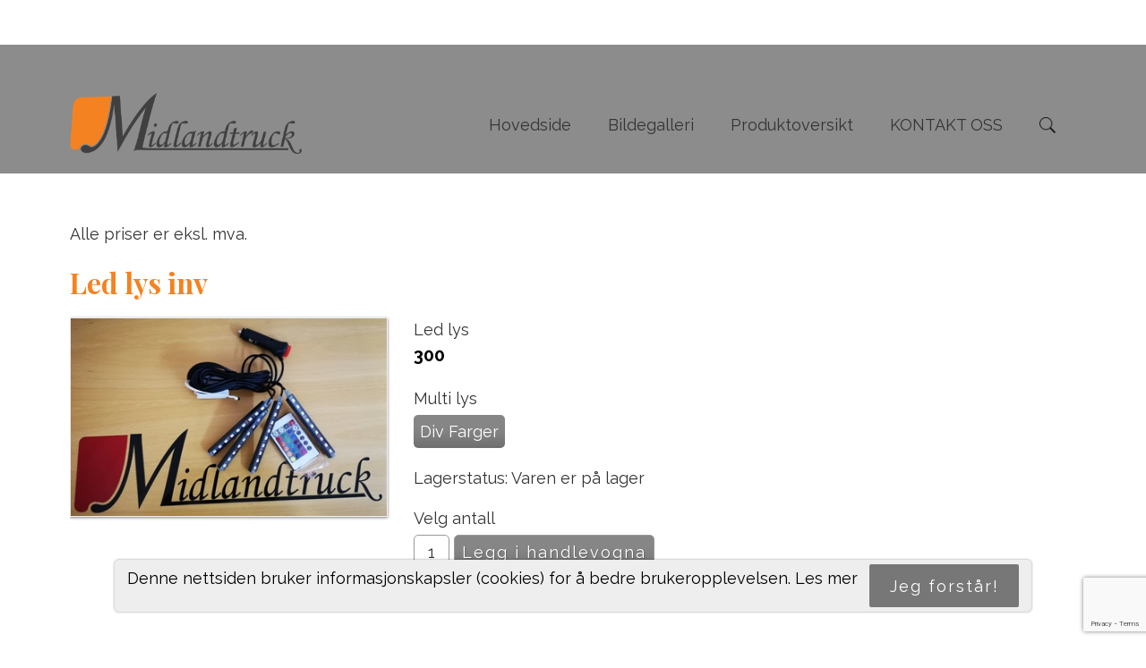

--- FILE ---
content_type: text/html; charset=UTF-8
request_url: https://midlandtruck.no/led-lys-inv-31794p.html
body_size: 9649
content:
<!DOCTYPE html>
<!--[if lt IE 7]> <html class="no-js ie6" lang="no"> <![endif]-->
<!--[if IE 7]>    <html class="no-js ie7" lang="no"> <![endif]-->
<!--[if IE 8]>    <html class="no-js ie8" lang="no"> <![endif]-->
<!--[if IE 9]>    <html class="ie9" lang="no"> <![endif]-->
<!--[if gt IE 8]><!-->
<html class="no-js" lang="no">
<!--<![endif]-->
<head>
    <script>(function(H){H.className=H.className.replace(/\bno-js\b/,'js')})(document.documentElement)</script>
    <title>Produkt: Led lys inv | Midland Truck A/S - Truck styling. Lastebil styling, lastebil utstyr.</title>
    <meta name="viewport" content="width=device-width, initial-scale=1.0, minimum-scale=1.0">
    <meta http-equiv="Content-Type" content="text/html; charset=UTF-8">

    <!-- CMS code -->
    
    <meta name="keywords" content="Truckstyling, lastebilutstyr, innredning,
speil, lys, gardiner, varsellys, strober, dioder ,
Motorkassetrekk, Dioder, Dørtrekk, Deksel, Led lys og Speil.

">



    <style>
                body {
                padding-top: 50px !important;
        }
                </style>

<link rel="canonical" href="https://midlandtruck.no/led-lys-inv-31794p.html" />
<meta property="og:title" content="Led lys inv" />
<meta property="og:description" content="12v multi lys med dimmer."/>
<meta name="description" content="12v multi lys med dimmer."/>

<script src="https://ajax.googleapis.com/ajax/libs/jquery/1.12.4/jquery.min.js"></script>
<script src="https://code.jquery.com/jquery-migrate-1.4.1.min.js"></script>
<script src="https://admin.mekke.no/data/templates/master/01/js/bootstrap.min.js"></script>
<script src="https://admin.mekke.no/static/frontend/min/jquery.cycle.all.8d35710b66.js"></script>
<script src="https://admin.mekke.no/static/frontend/min/jquery.cookie.1e3faa7fc4.js"></script>
<script src="https://admin.mekke.no/static/frontend/min/jquery.carouFredSel-6.2.1-packed.72805fb6fa.js"></script>
<script src="https://admin.mekke.no/static/frontend/min/jquery.fancybox.pack.86ef27a7a7.js"></script>
<script src="https://admin.mekke.no/static/frontend/min/jquery.colorbox-min.fbb18aadcd.js"></script>
<script src="https://admin.mekke.no/static/frontend/min/jquery.magnific-popup.7d751993a4.js"></script>
<script src="https://www.google.com/recaptcha/api.js?render=6LcK5rkUAAAAAF8zMQMrhgTlv-2vW3Pwlp0UkSiX" async defer></script>
<script src="https://unpkg.com/imagesloaded@4.1/imagesloaded.pkgd.min.js"></script>
<script src="https://admin.mekke.no/static/frontend/min/mekke.7436b6f337.js"></script>

<link rel="stylesheet" href="https://admin.mekke.no/data/templates/master/01/css/bootstrap.min.css" media="screen">
<link rel="stylesheet" href="https://admin.mekke.no/static/frontend/min/colorbox.08d9e00000.css" media="screen">
<link rel="stylesheet" href="https://admin.mekke.no/frontend/fontawesome/css/fontawesome.css">
<link rel="stylesheet" href="https://admin.mekke.no/frontend/fontawesome/css/brands.css">
<link rel="stylesheet" href="https://admin.mekke.no/frontend/fontawesome/css/solid.css">
<link rel="stylesheet" href="https://admin.mekke.no/frontend/fontawesome/css/regular.css">
<link rel="stylesheet" href="https://admin.mekke.no/frontend/fontawesome/css/v4-font-face.css">
<link rel="stylesheet" href="https://admin.mekke.no/static/frontend/min/jquery.fancybox.c2d1fe1040.css" media="screen">
<link rel="stylesheet" href="https://admin.mekke.no/static/frontend/min/magnific-popup.18680a3e81.css">
<link rel="stylesheet" href="https://admin.mekke.no/static/frontend/min/mekke.6f00d88bdb.css" media="screen">
<link rel="stylesheet" href="https://mekke.no/GlobaleMalFiler/grid-v2.css">
<link rel="stylesheet" href="https://admin.mekke.no/frontend/print.css" media="print">

    <!-- /end CMS code -->


    <!-- jQuery<script type="text/javascript" src="https://admin.mekke.no/data/templates/master/01/js/jquery.js"></script>-->
    <!--<link href="https://admin.mekke.no/data/templates/master/01/css/bootstrap.min.css" media="screen" rel="stylesheet" type="text/css">
    <script type="text/javascript" src="https://admin.mekke.no/data/templates/master/01/js/bootstrap.min.js"></script>-->
    <link href="https://admin.mekke.no/data/templates/master/01/css/master.css?ver=1.2" media="screen" rel="stylesheet" type="text/css">

    <!-- Varianter -->
        <link href="https://admin.mekke.no/data/templates/master/01/css/layout-a.css" media="screen" rel="stylesheet" type="text/css">
    
        <link href="https://admin.mekke.no/data/templates/master/01/css/skin-6.css" media="screen" rel="stylesheet" type="text/css">
    
    
    <!-- CMS configured colors -->
    <style type="text/css">
                    header {
                background-color: #8c8c8c; /* usercolor1 */
            }
        
                    article {
                background-color: #8006948357; /* usercolor2 */
            }
        
                    body {
                background-color: #1r2t3k4b; /* usercolor3 */
            }
            </style>
    <!-- /end CMS configured colors -->

    <!-- SmartMenus jQuery plugin -->
    <script type="text/javascript" src="https://admin.mekke.no/data/templates/master/01/js/smartmenu.jquery.js"></script>

    <!-- SmartMenus jQuery init -->
    <script type="text/javascript">
        $(function() {
            $('#main-menu').smartmenus && $('#main-menu').smartmenus({
                subMenusSubOffsetX: 1,
                subMenusSubOffsetY: -8
            });
        });
    </script>

    <script type="text/javascript" src="https://admin.mekke.no/data/templates/master/01/js/social.js"></script>

    <link rel="preconnect" href="https://fonts.googleapis.com">
    <link rel="preconnect" href="https://fonts.gstatic.com" crossorigin>
    <link href="https://fonts.googleapis.com/css?family=Playfair+Display:700|Raleway:400,700" rel="stylesheet">
    <!-- <link href="https://maxcdn.bootstrapcdn.com/font-awesome/4.6.3/css/font-awesome.min.css" media="screen" rel="stylesheet" type="text/css"> -->

    <!-- HTML5 shim and Respond.js IE8 support of HTML5 elements and media queries -->
    <!--[if lt IE 9]>
        <script src="https://oss.maxcdn.com/html5shiv/3.7.2/html5shiv.min.js"></script>
        <script src="https://oss.maxcdn.com/respond/1.4.2/respond.min.js"></script>
        <link href="https://admin.mekke.no/data/templates/master/01/css/ie.css" media="screen" rel="stylesheet" type="text/css">
    <![endif]-->
    <!-- Custom user code -->
    <!-- Google tag (gtag.js) -->
<script async src="https://www.googletagmanager.com/gtag/js?id=G-G4QNN8CRHP"></script>
<script>
  window.dataLayer = window.dataLayer || [];
  function gtag(){dataLayer.push(arguments);}
  gtag('js', new Date());

  gtag('config', 'G-G4QNN8CRHP');
</script>
<style>
.infotext1{display:none; }
h1,h2,h3 {color: #f58220;}

#topline{width:auto !important;}

footer{background: #ABABAB;}

</style>
<meta name="google-translate-customization" content="2f12a8902dd2311b-a520acd7bb7b014d-gcd3bca7218fbdd7d-13"></meta>

<script>
  (function(i,s,o,g,r,a,m){i['GoogleAnalyticsObject']=r;i[r]=i[r]||function(){
  (i[r].q=i[r].q||[]).push(arguments)},i[r].l=1*new Date();a=s.createElement(o),
  m=s.getElementsByTagName(o)[0];a.async=1;a.src=g;m.parentNode.insertBefore(a,m)
  })(window,document,'script','//www.google-analytics.com/analytics.js','ga');

  ga('create', 'UA-62922769-9', 'auto');
  ga('send', 'pageview');

</script>
    <!-- /end custom user code -->
</head>
<body class="home-page">
    
<form id="hpedit-login" class="mfp-hide white-popup-block" action="https://admin.mekke.no/start.php" method="POST" style="color: black;">
    <input type="hidden" name="hpedit-login" value="1" />
    <input type="hidden" name="domain" value="863" />
    <input type="hidden" name="next" value="/led-lys-inv-31794p.html" />
    <h2>Logg inn</h2>
    <fieldset style="border: 0;" id="hp-login-fieldset">
        <p>Logg inn med ditt passord for &aring; redigere hjemmesiden!</p>
        <ol>
            <li>
                <input id="password" type="password" name="password" class="textbox">
            </li>
            <li>
                <input type="submit" name="login" value="Logg inn" class="button" style="border: 2px solid gray; border-radius: 2em; background: lightgray !important; color: black !important;">
                <button type="button" class="forgot" style="border: none !important; background: none !important; padding: 0 !important; text-decoration: underline !important; cursor: pointer !important; float: right; font-family: arial, sans-serif; color: black !important;">Glemt passord?</button>
            </li>
        </ol>
    </fieldset>
    <fieldset style="border: 0;" id="hp-forgotpassword-fieldset">
        <p>Skriv inn epostadressen din (må være den som er registrert på Mekke), og trykk på "Send meg passord" for å bli tilsendt nytt passord på epost.</p>
        <ol>
            <li>
                <input type="text" name="email" placeholder="E-postadresse" id="email">
            </li>
            <li>
                <input type="submit" name="forgotpassword" value="Send meg passord" class="button" style="border: 2px solid gray; border-radius: 2em; background: lightgray; color: black;">
                <button type="button" class="cancel" style="border: none !important; background: none !important; padding: 0 !important; text-decoration: underline !important; cursor: pointer !important; float: right; font-family: arial, sans-serif; color: black;">Tilbake</button>
            </li>
        </ol>
    </fieldset>
</form>


    <!--<link rel="stylesheet" href="https://admin.mekke.no/data/templates/master/01/js/magnific-popup.css" integrity="sha256-RdH19s+RN0bEXdaXsajztxnALYs/Z43H/Cdm1U4ar24=" crossorigin="anonymous" />
    <script src="https://admin.mekke.no/data/templates/master/01/js/jquery.magnific-popup.min.js" integrity="sha256-P93G0oq6PBPWTP1IR8Mz/0jHHUpaWL0aBJTKauisG7Q=" crossorigin="anonymous"></script>-->

    <!--[if lt IE 9]>
    <div class="ie-warning" style="">
    <i class="fa fa-exclamation-triangle" aria-hidden="true"></i>
    Din nettleser er <b>utdatert</b>, og nettstedet kan se rart ut. <a href="https://www.google.no/chrome/browser/desktop/">Her kan du oppdatere nettleseren din.</a>
    </div>
    <![endif]-->

    <p class="usability-skiptocontent"><a href="#article">Hopp til innhold</a></p>

    <!-- Topbar -->
    <section class="topbar">
        <div class="container">
            <!-- Toggle cart -->
            
            <div class="cart-area cart-empty">
                <button class="cart-toggle">
                    <span class="cart-icon fa fa-shopping-cart"></span>
                    <span class="cart-number">0</span>
                </button>
                <a href="/ordrebestilling.html" class="cart-checkout-link">Til kassen: kr 0</a>
            </div>
            <!-- /Toggle cart -->

            <!-- Cart -->
            <div class="cart-box">
                <!-- #cart -->
                <div id="cart" class="collapsable empty" style="display: none;">
    <div>
                        <small id="logintoggle">Vil du <a href="#" class="dlogin">logge inn</a>?</small>
                <a href="/customer/login">Registrering</a>
            <div id="#accordion-faktura" class="login-box">
                <fieldset id="delivery_login_form">
                    <form method="POST" action="/customer/login">
                        <input type="hidden" name="return_to" value="/led-lys-inv-31794p.html">

                        <label for="login_email">E-post:</label>
                        <input type="text" name="email" id="login_email" value=""/><br>

                        <label for="login_password">Passord:</label>
                        <input type="password" name="password" id="login_password" value=""/>
                        <br><br>
                        <input type="submit" value="Logg inn" />
                    </form>
                </fieldset>
            </div>
            </div>
        <div class="short_info">
            <div>
                <span class="inneholder">Inneholder </span>
                                    <span class="antall tom">ingen</span> varer
                                                    for totalt <span class="kr">kr </span><span class="sum">0.00</span>
                            </div>
            <div class="linker">
                <a href="#" id="toggle_cart">Vis handlevogn</a>
                eller
                                    <a href="/ordrebestilling.html">g&aring; til kassen</a>
                            </div>
        </div>
        <ul id="inline_cart">
                            <li><strong>Handlevognen er tom</strong></li>
                    </ul>
</div>
                <!-- /#cart -->
            </div><!-- /.cart-box -->
            <!-- /Cart -->
        </div><!-- .container -->
    </section><!-- .topbar -->

    
    <!-- Header -->
    <header class="">
        <div class="container">
            <div class="hgroup">
                
                                    <a href="/"><img src="https://admin.mekke.no/data/logos/863.png?339a8d54e8cef725555dce37655281de" alt="Midland Truck A/S" class="hgroup-logo" ></a>
                
                                    <h2 class="hgroup-tagline"><p>
<script type="text/javascript">// <![CDATA[
function googleTranslateElementInit() {
  new google.translate.TranslateElement({pageLanguage: 'no', includedLanguages: 'de,en', layout: google.translate.TranslateElement.InlineLayout.SIMPLE}, 'google_translate_element');
}
// ]]></script>
<script src="//translate.google.com/translate_a/element.js?cb=googleTranslateElementInit" type="text/javascript"></script>
</p>
<p><span style="font-family: 'arial black', 'avant garde'; font-size: medium;" face="'arial black', 'avant garde'" size="3"><span style="background-color: #333333;"></span></span></p>
<p></p></h2>
                            </div>

            <nav id="main-nav" role="navigation">
                <!-- Mobile menu toggle button (hamburger/x icon) -->
                <input id="main-menu-state" type="checkbox" />

                <label class="main-menu-btn" for="main-menu-state">
                    <span class="main-menu-btn-icon"></span> <!--Toggle main menu visibility-->
                    <span class="menu-text">Meny</span>
                </label>

                                    <a href="#" id="searchtoggle-mobile" class="searchtoggle search-toggle-mobile"><span class="icon-search">S&oslash;k</span></a>
                
                <ul id="main-menu" class="menu">
                    
        <li class=" menu-first">
            <a
                href="/"
                                alt="Hovedside"
            >
                                    Hovedside                            </a>

                    </li>

                
        <li class=" ">
            <a
                href="/galleri.html"
                                alt="Bildegalleri"
            >
                                    Bildegalleri                            </a>

                    </li>

                
        <li class=" ">
            <a
                href="/produkter.html"
                                alt="Produktoversikt"
            >
                                    Produktoversikt                            </a>

                    </li>

                
        <li class=" ">
            <a
                href="/kontakt-oss-16821s.html"
                                alt="KONTAKT OSS"
            >
                                    KONTAKT OSS                            </a>

                    </li>

                                                            <li class="menu-item-search-toggle">
                            <button id="searchtoggle" class="searchtoggle search-toggle-desktop">
                                <span class="icon-search">S&oslash;k</span>
                            </button>
                        </li>
                                    </ul>
            </nav>
        </div><!-- /.container -->

        <div class="container">
                            <!-- Search -->
                <div id="searchbar" class="searchbar">
                    <form method="GET" action="/search">
                        <button type="submit" id="searchsubmit" class="icon-search" value="S&oslash;k"></button>
                        <input type="text" name="search" id="s" placeholder="Hva leter du etter?" autocomplete="off">
                    </form>
                </div>
                <!-- /searchbar -->
                    </div><!-- /.container -->

            </header>
    <!-- /Header -->

    <!-- Hero -->
<!--
    -->
<!-- /Hero -->

<div class="clearfix"></div>

    <article>
        <div class="container">
                            <!-- Sidebar layout -->
                <!-- Content start-->
                <style type="text/css">
    .productdetails {
        overflow: hidden;
    }

    .productdetails img:not(.arrow) {
        box-shadow: 0px 1px 3px rgba(0, 0, 0, 0.5);
        border: 1px solid #eee;
    }

    .productdetails a.img {
        border: none;
    }

    .productdetails .price {
        font-size: 20px;
        font-weight: bold;
        color: #000;
        margin-bottom: 1em;
    }

    #product-groups .price {
        font-size: 16px;
    }

    .productdetails .variations{
        overflow: hidden;
        margin: 20px 0px;
    }

    .productdetails .variations div{
        padding: 3px 5px;
        border: 2px solid #ddd;
        display: inline-block;
        *display: inline;
        cursor: pointer;
        border-radius: 5px;
    }

    .productdetails .variations div.selected {
        background: url('https://admin.mekke.no/graphics/gray_button.png') top left repeat-x;
        color: #fff;
        border: none;
        padding: 5px 7px;
    }

    .productdetails label {
        display: block;
        margin-bottom: 5px;
    }

    .productdetails input.submit {
        background: url('https://admin.mekke.no/graphics/gray_button.png') top left repeat-x;
        border: 1px solid #999;
        padding: 5px 8px;
        border-radius: 5px;
        color: #fff;
        text-shadow: 1px 1px 1px rgba(0,0,0,0.2);
        cursor: pointer;
        font-size: 18px;
    }

    .productdetails input.submit:active {
        background-position: bottom left;
    }

    .productdetails input.qty {
        border: 1px solid #999;
        padding: 5px 8px;
        font-size: 18px;
        width: 55px;
        border-radius: 5px;
    }

    .productdetails .description {
        border-top: 1px solid #999;
        padding-top: 20px;
        margin-top: 20px;
    }

    .productdetails .description p {
        margin: 0 0 1em 0;
    }

    p.message {
        font-weight: bold;
    }

    .fancybox-opened .fancybox-skin {
        margin-right: 15px !important;
    }

    .fancybox-inner {
        width: 100% !important;
        padding: 0 !important;
        margin: 0 !important;
    }

    .productdetails table.variants {
        width: 100%;
    }

    .productdetails table.variants th {
        padding: 15px 10px 10px 10px;
        border-bottom: 1px solid #ccc;
    }

    .productdetails table.variants td {
        padding: 5px 10px;
        text-align: left;
        border-bottom: 1px solid #ccc;
    }

    .productdetails table.variants td.actions {
        text-align: right;
    }

    .productdetails .order_block.disabled {
        display: none;
    }

    #image-wrapper{
        display: flex;
        flex-wrap: wrap;
        justify-content: center;
        align-items: center;
        flex-direction: column;
        width: 100%;
        min-height: 420px;
        padding: 10px;
    }

    #featured{
        max-width: 100%;
        max-height: 300px;
        object-fit: cover;
        cursor: pointer;
        border: 2px solid black;
    }

    #featured-wrapper{
        height: 300px;
    }

    .thumbnail{
        object-fit: cover;
        max-width: 180px;
        max-height: 90px;
        cursor: pointer;
        opacity: 0.5;
        margin: 5px;
        border: 2px solid black;

    }

    .thumbnail:hover{
        opacity:1;
    }

    .active{
        opacity: 1;
    }

    #slide-wrapper{
        max-width: 100%;
        display: flex;
        min-height: 100px;
        align-items: center;
    }

    #slider{
        width: 340px;
        display: flex;
        flex-wrap: nowrap;
        overflow-x: auto;
    }

    #slider::-webkit-scrollbar {
            width: 6px;
    }

    #slider::-webkit-scrollbar-track {
        -webkit-box-shadow: inset 0 0 6px rgba(0,0,0,0.3);

    }

    #slider::-webkit-scrollbar-thumb {
        background-color: #ffffff;
        outline: 1px solid slategrey;
        border-radius: 100px;
    }

    #slider::-webkit-scrollbar-thumb:hover{
        background-color: #c3c3c3;
    }

    .arrow{
        width: 30px;
        height: 30px;
        cursor: pointer;
        transition: .3s;
    }

    .arrow:hover{
        opacity: .5;
        width: 35px;
        height: 35px;
    }
</style>
    
    
    <form method="post" action="/cart/add" class="productdetails_form">
    <input type="hidden" name="return_to" value="/led-lys-inv-31794p.html" />
    <input type="hidden" name="product_id" value="31794" id="product_id" />
                <input type="hidden" id="product_variant_id" name="product_variant_id[31794]" value="423448786">
        
    
            <p class="mva_text">Alle priser er eksl. mva.</p>
    
    <div class="productdetails">
        <h1 class="product-title">
            Led lys inv        </h1>

        <div class="row-fluid">
            <div class="span4">
                                                            <a target="_BLANK" href="https://admin.mekke.no/data/image_products/863/31794.jpg" class="zoom img">
                            <img src="https://admin.mekke.no/thumbnail.php?w=390&amp;h=390&amp;img=data/image_products/863/31794.jpg" alt="Led lys inv">
                        </a>
                                                </div>

            <div class="span8">
                                    <div class="product-variation-title">
                        Led lys                    </div>
                                <div class="textwrap">
                                            
                                                    
                            <div class="price">
                                300                            </div>
                        
                                                                                <script>
                                combinations = [["Div Farger"]];
                                variations = [{"id":"423448786","product_id":"31794","variant_values":["Div Farger"],"title":"Led lys","price":"300","avail":"10","mva":"0","discount_price":"0.00","sku":""}]                            </script>
                                                            <div class="variations">
                                    <label>Multi lys</label>
                                                                            <div
                                            data-type-num="0"
                                            data-value="Div Farger"
                                            class="selected"                                            >Div Farger</div>
                                                                    </div>
                                                    
                        
                                                    <div class="order_block">
                                                                    <p class="product-stock">Lagerstatus: Varen er
                                                                                    på lager                                                                            </p>
                                
                                                                    <div class="order_button_block"
                                                                                    >
                                                                                                                            <label>Velg antall</label>
                                            <input type="text" class="qty" name="qty[31794]" value="1">
                                                                                <input type="submit" class="submit" value="Legg i handlevogna" />
                                    </div>
                                                            </div>
                                            
                    <div class="description-short">
                        <p>12v multi lys med dimmer.</p>                    </div>

                </div>
            </div>
        </div>
        
        
            </div>
</form>

<script>
    let thumbnails = document.getElementsByClassName('thumbnail');
    let activeImages = document.getElementsByClassName('active');

    if (thumbnails != null) {
        for (var i=0; i < thumbnails.length; i++){
            thumbnails[i].addEventListener('mouseover', function(){
                if (activeImages.length > 0){
                    activeImages[0].classList.remove('active')
                }

                this.classList.add('active');
                document.getElementById('featured').src = this.src;
            })
        }
    }


    let buttonRight = document.getElementById('slideRight');
    let buttonLeft = document.getElementById('slideLeft');

    if (buttonLeft != null && buttonRight != null) {
        buttonLeft.addEventListener('click', function(){
            document.getElementById('slider').scrollLeft -= 180;
            for (var i=1; i < thumbnails.length; i++){
                if (thumbnails[i].classList.contains('active')) {
                    prev = thumbnails[i - 1];
                    if (activeImages.length > 0){
                        activeImages[0].classList.remove('active');
                    }
                    prev.classList.add('active');
                    document.getElementById('featured').src = prev.src;
                    break;
                }
            }
        })

        buttonRight.addEventListener('click', function(){
            document.getElementById('slider').scrollLeft += 180;
            for (var i=0; i < thumbnails.length - 1; i++){
                if (thumbnails[i].classList.contains('active')) {
                    next = thumbnails[i + 1];
                    if (activeImages.length > 0){
                        activeImages[0].classList.remove('active');
                    }
                    next.classList.add('active');
                    document.getElementById('featured').src = next.src;
                    break;
                }
            }
        })

        $(".image_group").click(function(){
            var index = 0;
            for (var i=0; i < thumbnails.length; i++){
                if (activeImages[0].id == thumbnails[i].id)
                    index = i;
            }

            $.fancybox([
                            ],{
                type: 'image',
                overlayShow: true,
                overlayOpacity: 0.8,
                padding: 1,
                openEffect: 'elastic',
                index: index
            });
        });
    }

    var qty_above_zero = true;

    $('.productdetails .variations div').click(function() {

        var typeNum = $(this).data('type-num');
        var value = $(this).data('value');

        var typeDivs = $('.productdetails .variations div[data-type-num!=' + typeNum + ']');
        typeDivs.each(function() {
            var div = $(this);
            var nearDivs = div.parent().find('div');
            var divTypeNum = div.data('type-num');
            var divValue = div.data('value').toString();
            var isSelected = div.hasClass('selected');
            var values = [];

            for (var i in combinations) {
                if (combinations[i][typeNum] == value) {
                    values.push(combinations[i][divTypeNum]);
                }
            }

            nearDivs.addClass('disabled');
            for (var i in values) {
                div.parent().find('div[data-value="' + values[i] + '"]').removeClass('disabled');
            }

            div.parent().removeClass('active');
        });

        $(this).parent().find('div').removeClass('disabled');
        $(this).parent().find('div').removeClass('selected');
        $(this).addClass('selected');
        $(this).parent().addClass('active');


        var currValues = [];
        $('.productdetails .variations div.selected').each(function() {
            var typeNum = $(this).data('type-num');
            var value = $(this).data('value');
            currValues[typeNum] = value;
        });

        var currVariation = null;
        for (var i in variations) {
            if (variations[i]['variant_values'].toString() === currValues.toString()) {
                currVariation = variations[i];
                break;
            }
        }
        if (currVariation) {
            $('.productdetails .price').html(currVariation['price']);
            $('.productdetails .product-variation-title').html(currVariation['title']);
            $('#product_variant_id').val(currVariation['id']);

            var stockText = 'Lagerstatus: Varen er ';
            if (currVariation['avail'] > 0 )
                stockText += 'på lager';
            else
                stockText += 'ikke på lager';

            if (qty_above_zero && currVariation['avail'] <= 0)
                $('.order_button_block').hide();
            else
                $('.order_button_block').show();

            $('.productdetails .product-stock').text(stockText);
            $('.productdetails .order_block').removeClass('disabled');
        } else {
            $('.productdetails .price').html('&nbsp;');
            $('.productdetails .product-variation-title').html('Denne varianten finnes ikke');
            $('.productdetails .order_block').addClass('disabled');
            $('.order_button_block').hide();
        }
    });
</script>
<div style="clear: both;"></div><div id="social_wrap" style="margin-top: 2em;"><a href="#" onclick="$('#tipsvenn').toggle(); return false">Del denne siden med andre!</a><br>


<div id="tipsvenn" style="display: none;">
    <form action="/post/tipsvenn" method="POST">
        <input type="hidden" name="return_to" value="/led-lys-inv-31794p.html">
        <input type="hidden" name="kapsja" value="nono" id="tipsvenn_kapsja" />
        <table border="0" cellspacing="3" cellpadding="3">
            <tr>
                <td><label for="tips_fra_navn">Ditt navn:</label></td>
                <td><input type="text" id="tips_fra_navn" name="fra_navn" value="" style="width: 130px; border: 1px solid gray;"></td>
            </tr>
            <tr>
                <td><label for="tips_fra_epost">Din epost:</label></td>
                <td><input type="text" id="tips_fra_epost" name="fra_epost" value="" style="width: 130px; border: 1px solid gray;"></td>
            </tr>
            <tr>
                <td><label for="tips_til_navn">Mottakers navn:</label></td>
                <td><input type="text" id="tips_til_navn" name="til_navn" value="" style="width: 130px; border: 1px solid gray;"></td>
            </tr>
            <tr>
                <td><label for="tips_til_epost">Mottakers epost:</label></td>
                <td><input type="text" id="tips_til_epost" name="til_epost" value="" style="width: 130px; border: 1px solid gray;"></td>
            </tr>
        </table>
        <input type="hidden" name="action" value="tipsvenn">
        <input type="submit" name="btn_tipsvenn" value="Tips venn!">

        <input type="hidden" name="recaptcha-token" class="recaptcha-token" value="" />
    </form>

    <script type="text/javascript">
        document.getElementById('tipsvenn_kapsja').value = 'yesyes';
    </script>
</div>
<br><a href="https://www.facebook.com/share.php?u=https%3A%2F%2Fmidlandtruck.no%2Fled-lys-inv-31794p.html"><img src="https://admin.mekke.no/share_facebook.jpg" alt="Share on Facebook" style="border: 0; width:20px;"></a><a href="https://twitter.com/home?status=https%3A%2F%2Fmidlandtruck.no%2Fled-lys-inv-31794p.html"><img src="https://admin.mekke.no/share_twitter.png" alt="Share on Twitter" style="border: 0; width:20px;"></a><br><iframe src="https://www.facebook.com/plugins/like.php?href=https%3A%2F%2Fmidlandtruck.no%2Fled-lys-inv-31794p.html&amp;locale=nb_NO&amp;layout=standard&amp;show_faces=true&amp;width=450&amp;action=like&amp;colorscheme=light&amp;height=80" scrolling="no" frameborder="0" style="border:none; overflow:hidden; width:450px; height:24px;" allowTransparency="true"></iframe></div><div id="topline" style="display: block;">
        <div id="facebook_toggle-wrapper">
        <input name="facebook" id="facebook-toggle" type="button" value="Facebook" />

        <div id="facebookwrapper">
            <iframe id="facebook-iframe" src="https://www.facebook.com/plugins/likebox.php?href=https://www.facebook.com/midlandtruck.no&amp;width&amp;height=395&amp;colorscheme=light&amp;show_faces=false&amp;header=false&amp;stream=true&amp;show_border=false&amp;appId=550189675002291" scrolling="no" frameborder="0" style="border:none; overflow:hidden; height:395px;" allowTransparency="true" onload="console.log('Feed loaded'); check_feed_loaded()"></iframe>
            <div id="fallback-link" style="display: none;">
                <p>Klarte ikke å laste inn Facebook-feeden.<br /><a href="https://www.facebook.com/midlandtruck.no" target="_blank">Klikk her for å gå til Facebook-siden vår!</a></p>
            </div>
        </div>
    </div>
    <script type="text/javascript">
        function check_feed_loaded() {
                let iframe = document.getElementById("facebook-iframe");
                let fallback_link = document.getElementById("fallback-link");
                let content_loaded = false;

                try {
                        let iframe_content = iframe.contentDocument || iframe.contentWindow.document;
                        content_loaded = iframe_content && iframe_content.body.innerHTML !== "";
                    } catch(e) {
                        content_loaded = true; /* error due to attempted CORS access, which means the iframe is loaded successfully */
                }

                if (!content_loaded) {
                        iframe.style.display = "none";
                        fallback_link.style.display = "block";
                        //console.log("Couldn't load iframe");
                    } else {
                        iframe.style.display = "block";
                        fallback_link.style.display = "none";
                        //console.log("Loaded iframe successfully");
                }
        }

        check_feed_loaded();
        setTimeout(check_feed_loaded, 2000);
        setTimeout(check_feed_loaded, 5000);
    </script>
        </div>

                <!-- Content end -->
                <!-- / Sidebar layout -->
                    </div><!-- /.container -->
    </article>

    <!-- Footer -->
    <footer>
        <div class="container">
            <div class="row-fluid" itemscope itemtype="http://schema.org/LocalBusiness">
                                    <div class="span3 profile">
                        <address>
                            <i class="fa fa-home" aria-hidden="true"></i>
                            <span itemprop="name">Midland Truck A/S</span><br />                            <span itemprop="streetAddress">Postboks 199</span><br />                            <span itemprop="addressRegion">2901 FAGERNES</span>

                            
                            
                            <br /><br />Org. 923003401                        </address>
                    </div>
                
                                    <div class="span3 footercontact">
                        <address>
                            <i class="fa fa-phone" aria-hidden="true"></i>
                            <span itemprop="telephone" class="phone"><a href="tel:+4795898800">+47 9589 8800</a></span>                                                    </address>
                    </div>
                
                                    <div class="span3">
                        <address>
                            <i class="fa fa-envelope" aria-hidden="true"></i>
                            <span itemprop="email" class="email"><a href="mailto:Info@midlandtruck.no">Info@midlandtruck.no</a></span>                                                    </address>
                    </div>
                
                <div class="span3">
                                            <button name="social" id="socialTrigger"><i class="fa fa-share-square" aria-hidden="true"></i> Del nettside</button>
                    					<div class="logo_footer" style="display: none;"><a href="/"><img itemprop="image" src="https://admin.mekke.no/data/logos/863.png?339a8d54e8cef725555dce37655281de" alt="Midland Truck A/S" class="hgroup-logo" ></a></div>
                </div>
            </div>
        </div><!-- /.container -->





    </footer>
    <!-- /Footer -->



        <div class="cookie-banner" style="display: none">
        <p>Denne nettsiden bruker informasjonskapsler (cookies) for å bedre brukeropplevelsen. <a href="/personvernpolicy.html">Les mer</a></p>
        <button class="cookie-close">Jeg forstår!</button>
    </div>

    <script type="text/javascript">
        if (localStorage.getItem('cookieSeen') != 'shown') {
            $('.cookie-banner').delay(1000).fadeIn();
        }
        
        $('.cookie-close').click(function() {
                localStorage.setItem('cookieSeen','shown');
                $('.cookie-banner').fadeOut();
        });
    </script>


        <div class="mekke-privacy">
        <p style="font-size: .8em; margin-bottom: 2em"><a href="/personvernpolicy.html" class="personvernlink">Personvernerkl&aelig;ring</a></p>
    </div>

    

            <div class="mekke-credit">
            <p style="font-size: .8em; margin-bottom: 2em">
                <a id="hpedit-login-a" class="popup-with-form" href="#hpedit-login">Logg inn</a>
            </p>
        </div>
    


    <script type="text/javascript">
    $(function(){
        var $searchbar  = $('#searchbar');

        $('.searchtoggle').on('click', function(e) {
            e.preventDefault();

            var $searchlink = $(this).find('span');

            if (!$searchbar.is(":visible")) {
                // if invisible we switch the icon to appear collapsable
                $searchlink.removeClass('icon-search-plus').addClass('icon-search-minus');
            } else {
                // if visible we switch the icon to appear as a toggle
                $searchlink.removeClass('icon-search-minus').addClass('icon-search-plus');
            }

            $searchbar.slideToggle(300, function(){
                // callback after search bar animation
            });
        });

        $('#searchform').submit(function(e){
            e.preventDefault(); // stop form submission
        });
    });
    </script>

    <script type="text/javascript">
        $(".cart-toggle").click(function(){
            $(".cart-box").slideToggle(300);
        });

        $(".login-toggle").click(function(){
            $(".login-box").slideToggle(300);
        });

        $('a img').parent('a').addClass('image_link');
    </script>

    <script type="text/javascript">
        $('[placeholder]').focus(function() {
            var input = $(this);
            if (input.val() == input.attr('placeholder')) {
                input.val('');
                input.removeClass('mekke_placeholder');
            }
        }).blur(function() {
            var input = $(this);
            if (input.val() == '' || input.val() == input.attr('placeholder')) {
                input.addClass('mekke_placeholder');
                input.val(input.attr('placeholder'));
            }
        }).blur().parents('form').submit(function() {
            $(this).find('[placeholder]').each(function() {
                var input = $(this);
                if (input.val() == input.attr('placeholder')) {
                    input.val('');
                }
            })
        });
    </script>
    <!-- /Scripts -->


    <!-- CMS code -->
    <!-- Put stuff here -->
    <!-- /end CMS code -->

    
</body>
</html>


--- FILE ---
content_type: text/html; charset=utf-8
request_url: https://www.google.com/recaptcha/api2/anchor?ar=1&k=6LcK5rkUAAAAAF8zMQMrhgTlv-2vW3Pwlp0UkSiX&co=aHR0cHM6Ly9taWRsYW5kdHJ1Y2subm86NDQz&hl=en&v=N67nZn4AqZkNcbeMu4prBgzg&size=invisible&anchor-ms=20000&execute-ms=30000&cb=509ar8b54i6
body_size: 48824
content:
<!DOCTYPE HTML><html dir="ltr" lang="en"><head><meta http-equiv="Content-Type" content="text/html; charset=UTF-8">
<meta http-equiv="X-UA-Compatible" content="IE=edge">
<title>reCAPTCHA</title>
<style type="text/css">
/* cyrillic-ext */
@font-face {
  font-family: 'Roboto';
  font-style: normal;
  font-weight: 400;
  font-stretch: 100%;
  src: url(//fonts.gstatic.com/s/roboto/v48/KFO7CnqEu92Fr1ME7kSn66aGLdTylUAMa3GUBHMdazTgWw.woff2) format('woff2');
  unicode-range: U+0460-052F, U+1C80-1C8A, U+20B4, U+2DE0-2DFF, U+A640-A69F, U+FE2E-FE2F;
}
/* cyrillic */
@font-face {
  font-family: 'Roboto';
  font-style: normal;
  font-weight: 400;
  font-stretch: 100%;
  src: url(//fonts.gstatic.com/s/roboto/v48/KFO7CnqEu92Fr1ME7kSn66aGLdTylUAMa3iUBHMdazTgWw.woff2) format('woff2');
  unicode-range: U+0301, U+0400-045F, U+0490-0491, U+04B0-04B1, U+2116;
}
/* greek-ext */
@font-face {
  font-family: 'Roboto';
  font-style: normal;
  font-weight: 400;
  font-stretch: 100%;
  src: url(//fonts.gstatic.com/s/roboto/v48/KFO7CnqEu92Fr1ME7kSn66aGLdTylUAMa3CUBHMdazTgWw.woff2) format('woff2');
  unicode-range: U+1F00-1FFF;
}
/* greek */
@font-face {
  font-family: 'Roboto';
  font-style: normal;
  font-weight: 400;
  font-stretch: 100%;
  src: url(//fonts.gstatic.com/s/roboto/v48/KFO7CnqEu92Fr1ME7kSn66aGLdTylUAMa3-UBHMdazTgWw.woff2) format('woff2');
  unicode-range: U+0370-0377, U+037A-037F, U+0384-038A, U+038C, U+038E-03A1, U+03A3-03FF;
}
/* math */
@font-face {
  font-family: 'Roboto';
  font-style: normal;
  font-weight: 400;
  font-stretch: 100%;
  src: url(//fonts.gstatic.com/s/roboto/v48/KFO7CnqEu92Fr1ME7kSn66aGLdTylUAMawCUBHMdazTgWw.woff2) format('woff2');
  unicode-range: U+0302-0303, U+0305, U+0307-0308, U+0310, U+0312, U+0315, U+031A, U+0326-0327, U+032C, U+032F-0330, U+0332-0333, U+0338, U+033A, U+0346, U+034D, U+0391-03A1, U+03A3-03A9, U+03B1-03C9, U+03D1, U+03D5-03D6, U+03F0-03F1, U+03F4-03F5, U+2016-2017, U+2034-2038, U+203C, U+2040, U+2043, U+2047, U+2050, U+2057, U+205F, U+2070-2071, U+2074-208E, U+2090-209C, U+20D0-20DC, U+20E1, U+20E5-20EF, U+2100-2112, U+2114-2115, U+2117-2121, U+2123-214F, U+2190, U+2192, U+2194-21AE, U+21B0-21E5, U+21F1-21F2, U+21F4-2211, U+2213-2214, U+2216-22FF, U+2308-230B, U+2310, U+2319, U+231C-2321, U+2336-237A, U+237C, U+2395, U+239B-23B7, U+23D0, U+23DC-23E1, U+2474-2475, U+25AF, U+25B3, U+25B7, U+25BD, U+25C1, U+25CA, U+25CC, U+25FB, U+266D-266F, U+27C0-27FF, U+2900-2AFF, U+2B0E-2B11, U+2B30-2B4C, U+2BFE, U+3030, U+FF5B, U+FF5D, U+1D400-1D7FF, U+1EE00-1EEFF;
}
/* symbols */
@font-face {
  font-family: 'Roboto';
  font-style: normal;
  font-weight: 400;
  font-stretch: 100%;
  src: url(//fonts.gstatic.com/s/roboto/v48/KFO7CnqEu92Fr1ME7kSn66aGLdTylUAMaxKUBHMdazTgWw.woff2) format('woff2');
  unicode-range: U+0001-000C, U+000E-001F, U+007F-009F, U+20DD-20E0, U+20E2-20E4, U+2150-218F, U+2190, U+2192, U+2194-2199, U+21AF, U+21E6-21F0, U+21F3, U+2218-2219, U+2299, U+22C4-22C6, U+2300-243F, U+2440-244A, U+2460-24FF, U+25A0-27BF, U+2800-28FF, U+2921-2922, U+2981, U+29BF, U+29EB, U+2B00-2BFF, U+4DC0-4DFF, U+FFF9-FFFB, U+10140-1018E, U+10190-1019C, U+101A0, U+101D0-101FD, U+102E0-102FB, U+10E60-10E7E, U+1D2C0-1D2D3, U+1D2E0-1D37F, U+1F000-1F0FF, U+1F100-1F1AD, U+1F1E6-1F1FF, U+1F30D-1F30F, U+1F315, U+1F31C, U+1F31E, U+1F320-1F32C, U+1F336, U+1F378, U+1F37D, U+1F382, U+1F393-1F39F, U+1F3A7-1F3A8, U+1F3AC-1F3AF, U+1F3C2, U+1F3C4-1F3C6, U+1F3CA-1F3CE, U+1F3D4-1F3E0, U+1F3ED, U+1F3F1-1F3F3, U+1F3F5-1F3F7, U+1F408, U+1F415, U+1F41F, U+1F426, U+1F43F, U+1F441-1F442, U+1F444, U+1F446-1F449, U+1F44C-1F44E, U+1F453, U+1F46A, U+1F47D, U+1F4A3, U+1F4B0, U+1F4B3, U+1F4B9, U+1F4BB, U+1F4BF, U+1F4C8-1F4CB, U+1F4D6, U+1F4DA, U+1F4DF, U+1F4E3-1F4E6, U+1F4EA-1F4ED, U+1F4F7, U+1F4F9-1F4FB, U+1F4FD-1F4FE, U+1F503, U+1F507-1F50B, U+1F50D, U+1F512-1F513, U+1F53E-1F54A, U+1F54F-1F5FA, U+1F610, U+1F650-1F67F, U+1F687, U+1F68D, U+1F691, U+1F694, U+1F698, U+1F6AD, U+1F6B2, U+1F6B9-1F6BA, U+1F6BC, U+1F6C6-1F6CF, U+1F6D3-1F6D7, U+1F6E0-1F6EA, U+1F6F0-1F6F3, U+1F6F7-1F6FC, U+1F700-1F7FF, U+1F800-1F80B, U+1F810-1F847, U+1F850-1F859, U+1F860-1F887, U+1F890-1F8AD, U+1F8B0-1F8BB, U+1F8C0-1F8C1, U+1F900-1F90B, U+1F93B, U+1F946, U+1F984, U+1F996, U+1F9E9, U+1FA00-1FA6F, U+1FA70-1FA7C, U+1FA80-1FA89, U+1FA8F-1FAC6, U+1FACE-1FADC, U+1FADF-1FAE9, U+1FAF0-1FAF8, U+1FB00-1FBFF;
}
/* vietnamese */
@font-face {
  font-family: 'Roboto';
  font-style: normal;
  font-weight: 400;
  font-stretch: 100%;
  src: url(//fonts.gstatic.com/s/roboto/v48/KFO7CnqEu92Fr1ME7kSn66aGLdTylUAMa3OUBHMdazTgWw.woff2) format('woff2');
  unicode-range: U+0102-0103, U+0110-0111, U+0128-0129, U+0168-0169, U+01A0-01A1, U+01AF-01B0, U+0300-0301, U+0303-0304, U+0308-0309, U+0323, U+0329, U+1EA0-1EF9, U+20AB;
}
/* latin-ext */
@font-face {
  font-family: 'Roboto';
  font-style: normal;
  font-weight: 400;
  font-stretch: 100%;
  src: url(//fonts.gstatic.com/s/roboto/v48/KFO7CnqEu92Fr1ME7kSn66aGLdTylUAMa3KUBHMdazTgWw.woff2) format('woff2');
  unicode-range: U+0100-02BA, U+02BD-02C5, U+02C7-02CC, U+02CE-02D7, U+02DD-02FF, U+0304, U+0308, U+0329, U+1D00-1DBF, U+1E00-1E9F, U+1EF2-1EFF, U+2020, U+20A0-20AB, U+20AD-20C0, U+2113, U+2C60-2C7F, U+A720-A7FF;
}
/* latin */
@font-face {
  font-family: 'Roboto';
  font-style: normal;
  font-weight: 400;
  font-stretch: 100%;
  src: url(//fonts.gstatic.com/s/roboto/v48/KFO7CnqEu92Fr1ME7kSn66aGLdTylUAMa3yUBHMdazQ.woff2) format('woff2');
  unicode-range: U+0000-00FF, U+0131, U+0152-0153, U+02BB-02BC, U+02C6, U+02DA, U+02DC, U+0304, U+0308, U+0329, U+2000-206F, U+20AC, U+2122, U+2191, U+2193, U+2212, U+2215, U+FEFF, U+FFFD;
}
/* cyrillic-ext */
@font-face {
  font-family: 'Roboto';
  font-style: normal;
  font-weight: 500;
  font-stretch: 100%;
  src: url(//fonts.gstatic.com/s/roboto/v48/KFO7CnqEu92Fr1ME7kSn66aGLdTylUAMa3GUBHMdazTgWw.woff2) format('woff2');
  unicode-range: U+0460-052F, U+1C80-1C8A, U+20B4, U+2DE0-2DFF, U+A640-A69F, U+FE2E-FE2F;
}
/* cyrillic */
@font-face {
  font-family: 'Roboto';
  font-style: normal;
  font-weight: 500;
  font-stretch: 100%;
  src: url(//fonts.gstatic.com/s/roboto/v48/KFO7CnqEu92Fr1ME7kSn66aGLdTylUAMa3iUBHMdazTgWw.woff2) format('woff2');
  unicode-range: U+0301, U+0400-045F, U+0490-0491, U+04B0-04B1, U+2116;
}
/* greek-ext */
@font-face {
  font-family: 'Roboto';
  font-style: normal;
  font-weight: 500;
  font-stretch: 100%;
  src: url(//fonts.gstatic.com/s/roboto/v48/KFO7CnqEu92Fr1ME7kSn66aGLdTylUAMa3CUBHMdazTgWw.woff2) format('woff2');
  unicode-range: U+1F00-1FFF;
}
/* greek */
@font-face {
  font-family: 'Roboto';
  font-style: normal;
  font-weight: 500;
  font-stretch: 100%;
  src: url(//fonts.gstatic.com/s/roboto/v48/KFO7CnqEu92Fr1ME7kSn66aGLdTylUAMa3-UBHMdazTgWw.woff2) format('woff2');
  unicode-range: U+0370-0377, U+037A-037F, U+0384-038A, U+038C, U+038E-03A1, U+03A3-03FF;
}
/* math */
@font-face {
  font-family: 'Roboto';
  font-style: normal;
  font-weight: 500;
  font-stretch: 100%;
  src: url(//fonts.gstatic.com/s/roboto/v48/KFO7CnqEu92Fr1ME7kSn66aGLdTylUAMawCUBHMdazTgWw.woff2) format('woff2');
  unicode-range: U+0302-0303, U+0305, U+0307-0308, U+0310, U+0312, U+0315, U+031A, U+0326-0327, U+032C, U+032F-0330, U+0332-0333, U+0338, U+033A, U+0346, U+034D, U+0391-03A1, U+03A3-03A9, U+03B1-03C9, U+03D1, U+03D5-03D6, U+03F0-03F1, U+03F4-03F5, U+2016-2017, U+2034-2038, U+203C, U+2040, U+2043, U+2047, U+2050, U+2057, U+205F, U+2070-2071, U+2074-208E, U+2090-209C, U+20D0-20DC, U+20E1, U+20E5-20EF, U+2100-2112, U+2114-2115, U+2117-2121, U+2123-214F, U+2190, U+2192, U+2194-21AE, U+21B0-21E5, U+21F1-21F2, U+21F4-2211, U+2213-2214, U+2216-22FF, U+2308-230B, U+2310, U+2319, U+231C-2321, U+2336-237A, U+237C, U+2395, U+239B-23B7, U+23D0, U+23DC-23E1, U+2474-2475, U+25AF, U+25B3, U+25B7, U+25BD, U+25C1, U+25CA, U+25CC, U+25FB, U+266D-266F, U+27C0-27FF, U+2900-2AFF, U+2B0E-2B11, U+2B30-2B4C, U+2BFE, U+3030, U+FF5B, U+FF5D, U+1D400-1D7FF, U+1EE00-1EEFF;
}
/* symbols */
@font-face {
  font-family: 'Roboto';
  font-style: normal;
  font-weight: 500;
  font-stretch: 100%;
  src: url(//fonts.gstatic.com/s/roboto/v48/KFO7CnqEu92Fr1ME7kSn66aGLdTylUAMaxKUBHMdazTgWw.woff2) format('woff2');
  unicode-range: U+0001-000C, U+000E-001F, U+007F-009F, U+20DD-20E0, U+20E2-20E4, U+2150-218F, U+2190, U+2192, U+2194-2199, U+21AF, U+21E6-21F0, U+21F3, U+2218-2219, U+2299, U+22C4-22C6, U+2300-243F, U+2440-244A, U+2460-24FF, U+25A0-27BF, U+2800-28FF, U+2921-2922, U+2981, U+29BF, U+29EB, U+2B00-2BFF, U+4DC0-4DFF, U+FFF9-FFFB, U+10140-1018E, U+10190-1019C, U+101A0, U+101D0-101FD, U+102E0-102FB, U+10E60-10E7E, U+1D2C0-1D2D3, U+1D2E0-1D37F, U+1F000-1F0FF, U+1F100-1F1AD, U+1F1E6-1F1FF, U+1F30D-1F30F, U+1F315, U+1F31C, U+1F31E, U+1F320-1F32C, U+1F336, U+1F378, U+1F37D, U+1F382, U+1F393-1F39F, U+1F3A7-1F3A8, U+1F3AC-1F3AF, U+1F3C2, U+1F3C4-1F3C6, U+1F3CA-1F3CE, U+1F3D4-1F3E0, U+1F3ED, U+1F3F1-1F3F3, U+1F3F5-1F3F7, U+1F408, U+1F415, U+1F41F, U+1F426, U+1F43F, U+1F441-1F442, U+1F444, U+1F446-1F449, U+1F44C-1F44E, U+1F453, U+1F46A, U+1F47D, U+1F4A3, U+1F4B0, U+1F4B3, U+1F4B9, U+1F4BB, U+1F4BF, U+1F4C8-1F4CB, U+1F4D6, U+1F4DA, U+1F4DF, U+1F4E3-1F4E6, U+1F4EA-1F4ED, U+1F4F7, U+1F4F9-1F4FB, U+1F4FD-1F4FE, U+1F503, U+1F507-1F50B, U+1F50D, U+1F512-1F513, U+1F53E-1F54A, U+1F54F-1F5FA, U+1F610, U+1F650-1F67F, U+1F687, U+1F68D, U+1F691, U+1F694, U+1F698, U+1F6AD, U+1F6B2, U+1F6B9-1F6BA, U+1F6BC, U+1F6C6-1F6CF, U+1F6D3-1F6D7, U+1F6E0-1F6EA, U+1F6F0-1F6F3, U+1F6F7-1F6FC, U+1F700-1F7FF, U+1F800-1F80B, U+1F810-1F847, U+1F850-1F859, U+1F860-1F887, U+1F890-1F8AD, U+1F8B0-1F8BB, U+1F8C0-1F8C1, U+1F900-1F90B, U+1F93B, U+1F946, U+1F984, U+1F996, U+1F9E9, U+1FA00-1FA6F, U+1FA70-1FA7C, U+1FA80-1FA89, U+1FA8F-1FAC6, U+1FACE-1FADC, U+1FADF-1FAE9, U+1FAF0-1FAF8, U+1FB00-1FBFF;
}
/* vietnamese */
@font-face {
  font-family: 'Roboto';
  font-style: normal;
  font-weight: 500;
  font-stretch: 100%;
  src: url(//fonts.gstatic.com/s/roboto/v48/KFO7CnqEu92Fr1ME7kSn66aGLdTylUAMa3OUBHMdazTgWw.woff2) format('woff2');
  unicode-range: U+0102-0103, U+0110-0111, U+0128-0129, U+0168-0169, U+01A0-01A1, U+01AF-01B0, U+0300-0301, U+0303-0304, U+0308-0309, U+0323, U+0329, U+1EA0-1EF9, U+20AB;
}
/* latin-ext */
@font-face {
  font-family: 'Roboto';
  font-style: normal;
  font-weight: 500;
  font-stretch: 100%;
  src: url(//fonts.gstatic.com/s/roboto/v48/KFO7CnqEu92Fr1ME7kSn66aGLdTylUAMa3KUBHMdazTgWw.woff2) format('woff2');
  unicode-range: U+0100-02BA, U+02BD-02C5, U+02C7-02CC, U+02CE-02D7, U+02DD-02FF, U+0304, U+0308, U+0329, U+1D00-1DBF, U+1E00-1E9F, U+1EF2-1EFF, U+2020, U+20A0-20AB, U+20AD-20C0, U+2113, U+2C60-2C7F, U+A720-A7FF;
}
/* latin */
@font-face {
  font-family: 'Roboto';
  font-style: normal;
  font-weight: 500;
  font-stretch: 100%;
  src: url(//fonts.gstatic.com/s/roboto/v48/KFO7CnqEu92Fr1ME7kSn66aGLdTylUAMa3yUBHMdazQ.woff2) format('woff2');
  unicode-range: U+0000-00FF, U+0131, U+0152-0153, U+02BB-02BC, U+02C6, U+02DA, U+02DC, U+0304, U+0308, U+0329, U+2000-206F, U+20AC, U+2122, U+2191, U+2193, U+2212, U+2215, U+FEFF, U+FFFD;
}
/* cyrillic-ext */
@font-face {
  font-family: 'Roboto';
  font-style: normal;
  font-weight: 900;
  font-stretch: 100%;
  src: url(//fonts.gstatic.com/s/roboto/v48/KFO7CnqEu92Fr1ME7kSn66aGLdTylUAMa3GUBHMdazTgWw.woff2) format('woff2');
  unicode-range: U+0460-052F, U+1C80-1C8A, U+20B4, U+2DE0-2DFF, U+A640-A69F, U+FE2E-FE2F;
}
/* cyrillic */
@font-face {
  font-family: 'Roboto';
  font-style: normal;
  font-weight: 900;
  font-stretch: 100%;
  src: url(//fonts.gstatic.com/s/roboto/v48/KFO7CnqEu92Fr1ME7kSn66aGLdTylUAMa3iUBHMdazTgWw.woff2) format('woff2');
  unicode-range: U+0301, U+0400-045F, U+0490-0491, U+04B0-04B1, U+2116;
}
/* greek-ext */
@font-face {
  font-family: 'Roboto';
  font-style: normal;
  font-weight: 900;
  font-stretch: 100%;
  src: url(//fonts.gstatic.com/s/roboto/v48/KFO7CnqEu92Fr1ME7kSn66aGLdTylUAMa3CUBHMdazTgWw.woff2) format('woff2');
  unicode-range: U+1F00-1FFF;
}
/* greek */
@font-face {
  font-family: 'Roboto';
  font-style: normal;
  font-weight: 900;
  font-stretch: 100%;
  src: url(//fonts.gstatic.com/s/roboto/v48/KFO7CnqEu92Fr1ME7kSn66aGLdTylUAMa3-UBHMdazTgWw.woff2) format('woff2');
  unicode-range: U+0370-0377, U+037A-037F, U+0384-038A, U+038C, U+038E-03A1, U+03A3-03FF;
}
/* math */
@font-face {
  font-family: 'Roboto';
  font-style: normal;
  font-weight: 900;
  font-stretch: 100%;
  src: url(//fonts.gstatic.com/s/roboto/v48/KFO7CnqEu92Fr1ME7kSn66aGLdTylUAMawCUBHMdazTgWw.woff2) format('woff2');
  unicode-range: U+0302-0303, U+0305, U+0307-0308, U+0310, U+0312, U+0315, U+031A, U+0326-0327, U+032C, U+032F-0330, U+0332-0333, U+0338, U+033A, U+0346, U+034D, U+0391-03A1, U+03A3-03A9, U+03B1-03C9, U+03D1, U+03D5-03D6, U+03F0-03F1, U+03F4-03F5, U+2016-2017, U+2034-2038, U+203C, U+2040, U+2043, U+2047, U+2050, U+2057, U+205F, U+2070-2071, U+2074-208E, U+2090-209C, U+20D0-20DC, U+20E1, U+20E5-20EF, U+2100-2112, U+2114-2115, U+2117-2121, U+2123-214F, U+2190, U+2192, U+2194-21AE, U+21B0-21E5, U+21F1-21F2, U+21F4-2211, U+2213-2214, U+2216-22FF, U+2308-230B, U+2310, U+2319, U+231C-2321, U+2336-237A, U+237C, U+2395, U+239B-23B7, U+23D0, U+23DC-23E1, U+2474-2475, U+25AF, U+25B3, U+25B7, U+25BD, U+25C1, U+25CA, U+25CC, U+25FB, U+266D-266F, U+27C0-27FF, U+2900-2AFF, U+2B0E-2B11, U+2B30-2B4C, U+2BFE, U+3030, U+FF5B, U+FF5D, U+1D400-1D7FF, U+1EE00-1EEFF;
}
/* symbols */
@font-face {
  font-family: 'Roboto';
  font-style: normal;
  font-weight: 900;
  font-stretch: 100%;
  src: url(//fonts.gstatic.com/s/roboto/v48/KFO7CnqEu92Fr1ME7kSn66aGLdTylUAMaxKUBHMdazTgWw.woff2) format('woff2');
  unicode-range: U+0001-000C, U+000E-001F, U+007F-009F, U+20DD-20E0, U+20E2-20E4, U+2150-218F, U+2190, U+2192, U+2194-2199, U+21AF, U+21E6-21F0, U+21F3, U+2218-2219, U+2299, U+22C4-22C6, U+2300-243F, U+2440-244A, U+2460-24FF, U+25A0-27BF, U+2800-28FF, U+2921-2922, U+2981, U+29BF, U+29EB, U+2B00-2BFF, U+4DC0-4DFF, U+FFF9-FFFB, U+10140-1018E, U+10190-1019C, U+101A0, U+101D0-101FD, U+102E0-102FB, U+10E60-10E7E, U+1D2C0-1D2D3, U+1D2E0-1D37F, U+1F000-1F0FF, U+1F100-1F1AD, U+1F1E6-1F1FF, U+1F30D-1F30F, U+1F315, U+1F31C, U+1F31E, U+1F320-1F32C, U+1F336, U+1F378, U+1F37D, U+1F382, U+1F393-1F39F, U+1F3A7-1F3A8, U+1F3AC-1F3AF, U+1F3C2, U+1F3C4-1F3C6, U+1F3CA-1F3CE, U+1F3D4-1F3E0, U+1F3ED, U+1F3F1-1F3F3, U+1F3F5-1F3F7, U+1F408, U+1F415, U+1F41F, U+1F426, U+1F43F, U+1F441-1F442, U+1F444, U+1F446-1F449, U+1F44C-1F44E, U+1F453, U+1F46A, U+1F47D, U+1F4A3, U+1F4B0, U+1F4B3, U+1F4B9, U+1F4BB, U+1F4BF, U+1F4C8-1F4CB, U+1F4D6, U+1F4DA, U+1F4DF, U+1F4E3-1F4E6, U+1F4EA-1F4ED, U+1F4F7, U+1F4F9-1F4FB, U+1F4FD-1F4FE, U+1F503, U+1F507-1F50B, U+1F50D, U+1F512-1F513, U+1F53E-1F54A, U+1F54F-1F5FA, U+1F610, U+1F650-1F67F, U+1F687, U+1F68D, U+1F691, U+1F694, U+1F698, U+1F6AD, U+1F6B2, U+1F6B9-1F6BA, U+1F6BC, U+1F6C6-1F6CF, U+1F6D3-1F6D7, U+1F6E0-1F6EA, U+1F6F0-1F6F3, U+1F6F7-1F6FC, U+1F700-1F7FF, U+1F800-1F80B, U+1F810-1F847, U+1F850-1F859, U+1F860-1F887, U+1F890-1F8AD, U+1F8B0-1F8BB, U+1F8C0-1F8C1, U+1F900-1F90B, U+1F93B, U+1F946, U+1F984, U+1F996, U+1F9E9, U+1FA00-1FA6F, U+1FA70-1FA7C, U+1FA80-1FA89, U+1FA8F-1FAC6, U+1FACE-1FADC, U+1FADF-1FAE9, U+1FAF0-1FAF8, U+1FB00-1FBFF;
}
/* vietnamese */
@font-face {
  font-family: 'Roboto';
  font-style: normal;
  font-weight: 900;
  font-stretch: 100%;
  src: url(//fonts.gstatic.com/s/roboto/v48/KFO7CnqEu92Fr1ME7kSn66aGLdTylUAMa3OUBHMdazTgWw.woff2) format('woff2');
  unicode-range: U+0102-0103, U+0110-0111, U+0128-0129, U+0168-0169, U+01A0-01A1, U+01AF-01B0, U+0300-0301, U+0303-0304, U+0308-0309, U+0323, U+0329, U+1EA0-1EF9, U+20AB;
}
/* latin-ext */
@font-face {
  font-family: 'Roboto';
  font-style: normal;
  font-weight: 900;
  font-stretch: 100%;
  src: url(//fonts.gstatic.com/s/roboto/v48/KFO7CnqEu92Fr1ME7kSn66aGLdTylUAMa3KUBHMdazTgWw.woff2) format('woff2');
  unicode-range: U+0100-02BA, U+02BD-02C5, U+02C7-02CC, U+02CE-02D7, U+02DD-02FF, U+0304, U+0308, U+0329, U+1D00-1DBF, U+1E00-1E9F, U+1EF2-1EFF, U+2020, U+20A0-20AB, U+20AD-20C0, U+2113, U+2C60-2C7F, U+A720-A7FF;
}
/* latin */
@font-face {
  font-family: 'Roboto';
  font-style: normal;
  font-weight: 900;
  font-stretch: 100%;
  src: url(//fonts.gstatic.com/s/roboto/v48/KFO7CnqEu92Fr1ME7kSn66aGLdTylUAMa3yUBHMdazQ.woff2) format('woff2');
  unicode-range: U+0000-00FF, U+0131, U+0152-0153, U+02BB-02BC, U+02C6, U+02DA, U+02DC, U+0304, U+0308, U+0329, U+2000-206F, U+20AC, U+2122, U+2191, U+2193, U+2212, U+2215, U+FEFF, U+FFFD;
}

</style>
<link rel="stylesheet" type="text/css" href="https://www.gstatic.com/recaptcha/releases/N67nZn4AqZkNcbeMu4prBgzg/styles__ltr.css">
<script nonce="VBhZfxPY2ydTMGuZuribvQ" type="text/javascript">window['__recaptcha_api'] = 'https://www.google.com/recaptcha/api2/';</script>
<script type="text/javascript" src="https://www.gstatic.com/recaptcha/releases/N67nZn4AqZkNcbeMu4prBgzg/recaptcha__en.js" nonce="VBhZfxPY2ydTMGuZuribvQ">
      
    </script></head>
<body><div id="rc-anchor-alert" class="rc-anchor-alert"></div>
<input type="hidden" id="recaptcha-token" value="[base64]">
<script type="text/javascript" nonce="VBhZfxPY2ydTMGuZuribvQ">
      recaptcha.anchor.Main.init("[\x22ainput\x22,[\x22bgdata\x22,\x22\x22,\[base64]/[base64]/[base64]/[base64]/[base64]/[base64]/KGcoTywyNTMsTy5PKSxVRyhPLEMpKTpnKE8sMjUzLEMpLE8pKSxsKSksTykpfSxieT1mdW5jdGlvbihDLE8sdSxsKXtmb3IobD0odT1SKEMpLDApO08+MDtPLS0pbD1sPDw4fFooQyk7ZyhDLHUsbCl9LFVHPWZ1bmN0aW9uKEMsTyl7Qy5pLmxlbmd0aD4xMDQ/[base64]/[base64]/[base64]/[base64]/[base64]/[base64]/[base64]\\u003d\x22,\[base64]\x22,\x22w6vCvcOvwqwewr8hW1bCjsO+JDUGwofDo8KCTDQlYsKUEHzCm1oWwrs7GMOBw7gpwoV3NVxVExYHw4AXI8Kiw7bDty8tbibCkMKsZFrCtsONw61QNS5VAl7DvlbCtsKZw6bDo8KUAsOKw5IWw6jCmMKFPcOdVsOWHU1Nw6VOIsO+wqBxw4vCtW/CpMKLHMKvwrvCk0HDkHzCrsKxWGRFwrYMbSrCvGrDhxDCnMKMECRJwrfDvEPCg8Ojw6fDlcKpFzsBTcO9worCjxrDhcKVIVRyw6AMwrDDi0PDviBLFMOpw6vCuMO/[base64]/FT7DnDIuScKRw7LDjMKFa8OUw65Ew6Y8wpXCuBx9w4RfDQxmbh1IP8OlCsOMwqBewo3DtcK/wpt7EcKuwoB7F8O+wrI7Py4Kwox+w7HCh8OBMsOOwozDt8Onw67CncOtZ08NPT7CgTZQLMOdwqTDiCvDhyjDuATCu8ONwo80Lx7DsG3DuMKNTMOaw5M9w7kSw7TCmcOVwppjZRHCkx9nYD0Mwq/[base64]/CohTDvcKFdhXCjMO/bm3CvcKOIXXDp8OufmF6W1h6wrjDjwMCwoQZw4N2w5YPw75UYRDCinoEKMOTw7nCoMO+cMKpXCPDvEE9w7QaworCpMOIfVtTw7fDgMKsMUjDj8KXw6bCg1TDlcKFwpUyKcKaw6ttYyzDiMKXwofDmjfChTLDncO3KmXCjcOgd2bDrMK3w6ElwpHCiDtGwrDCu3TDoD/DlcOqw6LDh1cYw7vDq8K7woPDgnzCscKBw73DjMOnZ8KMMy8VBMOLTVhFPlQbw55xw4nDjAPCk0/DmMOLGw7DpwrCnsOhMsK9wpzCmsONw7ECw5LDjEjCpGkhVmknw6/DlBDDt8OZw4nCvsKqTMOuw7cwABhCwqoCAktiDiZZFMOKJx3Dg8KXdgA/[base64]/DjQ/CmChlLw3Dp3xBKsO3BwTDjsOTwpBzFknCr2HDvx7CrMOEKMKwacKgw67Di8O0wp52EVpjwpvCpsOGGcO9MT0Yw6QCw5nDoTwwwrTCssK5wpjClMOIwr4OB1ZDDMOLVcK0wofDvMKQTwnDtsK4w7Y3JMKrwr1jw5oDw4/Cq8KKJ8KcNmNlL8KydhbCp8KqGldNwphGwo1CQMOjecKCXhJkw5c5w77CosKofyPDtMKZwoLDi0k4HcOFaEUcP8OPESHDiMOyUMKOSMKZBXbCgAHCgMKwe2AhRSBfwqIjcRtfw4DCqDvCkQfDpSLCsCJsNMOsE2wVw4xCwp/DsMOtw5fCnMKHfwpjw4bDlhB6w7okfxN2eCPCtzXCtGXClcO/w7I+w5DDgMKAw6dAJgciacOow6nCohXDtmfCmMOZOMKew5DCunnCusOiEcKHw58nKhwjZsO8w5Zcbz/DkcO/EMKww4zDpi4RDT3CshsYwr0Aw5DDjRHDlhgxw7rDmsO6w6xEwoDChTZEP8KqXx4fwoNXQsOlJRnDg8KRJg3Com4Swpd8QMKWKsO1w41bdsKCYxvDuEhKwp4kw657dhwRYsKTX8ODwrVtZ8OZHsOPSgYjwrLDqkHDqMKNwpUTNGkvMTNGw5/CjcOTw6vCncK3Z1zDjDJNN8OKwpEHVMOtwrLDuTElwqDCr8KPHiZuwp0oSMOQCsKBwpYQGkLDq0ZkUcO0JCTCu8K0GsKlbFrDklPDj8O1Xyssw7gMwrfCoHTDmhrDk2/[base64]/FGrCqU4vcWlPTMOzZcKowoIIJ8OBwr/CpyJZwprCrsOjw7bDtMKQwp/CnsKvVMK1dMOVw4xwV8KDw5VyNsOYw6/[base64]/CnsKKPlbDvit6wqPDg8OrY3vDlMKaw58Gw7FaOsKZBsKBQVnCvnPCsgMDw7h0QnfCssKMw5bCkcO1w53CpcOZw5gIwqNmwoHCocOvwp7CnMOCwpwrw57CnUvCpGg+w7HDjcKwwrbDrcOHwp7DhMKdLGPCjsKRQVYUBsKvK8KsLyDCiMKrwq5tw7/CtcO0wpHDvFNxdsKXA8KTwpnCgcKDbjPCkB16w6/DmcKwwojDm8KRwoUNwoAHwpzDvMO2w7bDk8KrAcKvXBTDp8KGE8KmCV7Dv8KcT1vDkMOjZm7DmsKBOsO/TMOhwrAYw6gywpF2wo/[base64]/[base64]/CmwXCnA52UcKTPQHClcKqwpzDoMK9w7rDr115aFsRQiVgQsKCw7AdYG7DiMKCLcKsfibCoxTCojTCpcOVw5zCh3TDlcK3wr/ClsOgKMOVE8OsLEPCj1ohS8KSwpTDl8O8wr3DocOYw7Rdwrgsw63ClMK+H8OLwpbCpkzCgsKkW07DgcOYwpYcHibCqcK8aMOfAsKCw5vCh8KYfVHCh2/CucKMw5sUw4lxw41kI1x+E0RpwprDg0PDrBk4X2p4w7UscygbGMOvG19Kw7QEIyEYwoQEWcK8IcKoUDjDlmHDssKIw6TDtkXDo8OiNwwkP3jCi8Oow6zDncO7c8OBC8KPw6jCjxXCucK4XVvDu8KSWsKqw7nCgcOpGl/[base64]/JEvCmDLCs8KeBsKdw67DkAVKw5TCicOuworDlMKywpfDmX0TP8KjABJ5wq3Ck8KTw6LCsMOtw4DDsMOUwpB2w59uc8Kew4LCgDYNYFIowpE+ccOHw4DCgsKcwqsrwr7CtsOuMcOOwpLCiMO/RHzDisKqwo4Qw7Iww6x0e1wWwoQpE2E0YsKdaH3DiHwZA1ghw6DDgcONVcOGXsO+w48tw6REw7bClcKUwrfCucKOGhLDnHTDrDdmIhLCnsOBwpYgDBFQw5XCmXNyw7TCi8K/FMKFwrAzwo0rw6F+wr4NwrnDuUjCuUrDhBDDuRzCgCpvM8OhMMKWVmfDoyXDtiw9JMOFwrfCucO9w6QRN8K6A8KLwqHDq8KEKHbCqcOBwpguw44aw5bCosK2dRPCs8O8VsOTw4/[base64]/CgMKcw587TsO2Il7DgVx7JFstZ8KRw7lZLQjDqTnCtg5VFglKSi7DhsOAwo/Cv3fDlQUwa1xnwoQiS3o3wpPDgMOTwr9awq13w6fDlMK8w7Qbw4UfwrjDrBTCrWPCqMKtwoHDnxXDik/DtcOdwqENwoBiwp5YE8KQwr/DtAgSQsOxw4UeS8K6GsO0bMKgLVVyMsKaMsOoQWgMFFlIw4hqw6rDgFQnccKpJ2AUwqBeIFjDoTPCrMO2wqoGwqLCtcOowq/DunLDgGp/wpw3TcOYw65iwqjDksOiPcKrw7vCrh4lw7AWacKPw6E7fnUSw7bDhMKxDMOFwoUsQSzCqcOjaMKxw7TCj8Oqw6pZLsOxwq7DusKMMcK6eijCvsO0wrXCjiPDjwrCnsKLwo/CnMOTdcO0wp3DnsORWD/[base64]/Dk8K6wqrDuMO+G8KuwrjDl8O0w5kgw6rDgMOGwpotwrrDpMKyw5jCmi9Xw6TCoRnDmcKIE0bCqyDDh0vDlmJrIcK3eXfDtBRyw6M1w4VbwqnDing1wqBbwrPDiMKvw7tawqXDgcOsCDtSCMKqa8OrQsKSw5/CsVfCpA7CvSIdw7PCghHDhEE9aMKMwrrCk8Kow7/[base64]/DiGc0w5dNfsKcERoJw7vCocO0FlRjZgLDmcOJI2jCmHHCncKfR8KHfmViwpNnZcKDwrbDqxFLCcODFMKRGmHCucOfwrR5w4rDgX/DosKXwqgaKjEmw5XDkMKYwoxDw7JjGMO5SgdvwqzCkcKQOhzDkijClV17Z8OBw4l/JcOjUGd8w5PDniVzRMKpCMKXwpLDscOzOMK4woLDm0LCicOmF1ctKSQeWnLCggzDjMKEWsK7HcOrUkTDqmMOQhs5XMO1wrApw77DhjYMGn5pFcKZwoZsRGtiQC9+w7VcwoghCl5aEMKGw75Wwr8ce3h+JHFDCjjCvcOIPVENwrHCssKBJsKOBHjDhQbDqToXSw/[base64]/[base64]/CgDoYw6EywpcEwp3CgkzCk8Ojw4DDon9+wojCgMOxBw/ClMO1w5J2wqjCiBtyw7NHwrAPwrBNw6rDmsO6dsOJwqA4wrdBBsKSI8OAUCXCq1PDrMOfK8KuX8KbwrFpwq4yGcOIwqQswpR4wokuM8K8w7bDqcOkVggbw7Mjw7/Dm8OeNsO9w4fCv8K2wqlHwqfCkcKYw6/DksOyDi07woh/wqIiXBcGw4AZKsKXEsKSwoE4wrlkwq7DtMKkw7g7bsK6wr3CvsKzHX3Dt8K5Vm0Tw7xBDxzCiMOgE8Kiwo7DmcKZwrnCtSY5wpjCtsO4wrNIw6DCsR/DmMOew5DCjcOAwrFPKBPChkJKKMOIUMK4V8K2HsO/HcKpwppiUw3DqMKHL8OeAwF3C8Kgw5cQwqfCh8KPwqN6w7nDrMOlw73DuGJ3URZMTxZxHxjDocO/w6LDr8OadCR0DjnCvsOFPEwLwr1RG3Ifw6I0UjBlJcKmw7nCoCEqb8OOSsO7c8Kew74Cw7DDvitjw63DkMOUWcOUI8KDK8ONwqgsfGPClUHCncOkUsOvOVjDuW0udzp7wppzw7LDjsKnw41Fd8OowoVsw5vCtihFwqzDhjbDkcO/Mi9jwq1cIUFlw7LCoCHDscKOPsK3eD0qXMO3wpfChEDCpcKuVMKtwojDq1LDvnoJAMKCIGbCo8Kuwqcww7TDh2TDhkpxw6J4dQjDpsK2KMOGw7TDnQB/RDpYRcKMecKyJCjCs8OdP8Kuw7JCHcKtwolJIMKpwr8WHmfDvMOkw5nCj8K5w7pkdQ1RwpvDqE0xE1LCuDoowr9pwrrDvl4mwq4IMSBUw58Yw4zDm8O6w7PDnTQswr4/EsKAw5cONMKKwqTChcKCacO/w74CcHcIw7fCvMOLbgzDjcKOw7lJw6vDtkcQwqFnRMKPwo3Ck8KtCcKIOgLDhQM7UlLDk8O7DmPDn2vDvsKlwrnDkMOyw7IaSznCkDLCiF8Gw75bacKCFcKmXEbDmcKQwqkowolSfHLCl2vDvcO/DjVsQiAjbg7Dh8OawrJ6w43ClMKqw59yLyVwbUNGIMOIL8KYwp5/b8Kmwroewrh2wrrCmj7DgUnClcKwGz4AwoPDsXRmw6TCjsOEw5ktw65eM8O0wqIsLcK1w6EbworDucOCXcKbw5DDnsOVdMKCAMK9dcO3HAHCjyHChBRMw7XCuBRUJEnCvMOUAsO8w5Mhwp4dcsO9woPDmcKnIynDvic/w5nDty3DunkPwrNGw5bCnk4GQwQ4w4PDt0RJwrrDuMKjw5sQwp8mw4zDmcKQSCRvBBfCmEINSMKEIMOCSAnClMOjQglgw5HDj8O5w4/CsEHCn8K/d1Y1wqVxwo3Cs3rDj8O/w5jCgMOnwrjDrsKzwoxtbsOIL1V6wpNETidNw7oJwq7Du8Ohw6xuAsK5ccOBCsKuE1XCg1bDkRg4w5fCt8OxPDA/QG/DiBQ6LWfCtsKIZXXDmznChHzCu3ddw7hLWgrCvsK2acKCw4rCtMKFw4fCoxEgDsKsZWLDpMKzw5nDjArCog/[base64]/DkFvDpVQcaMKgehTCk1o4dcKlGMOtQcOXw6XCisKzdjQJw6/[base64]/ClcK+RsKMZk9SbzNzwrUqwodmw4hXwojCpGzDp3LDtwZow5jDvFE8w4IobU5Vw6DCmirDsMKIAyhzMkjDk03CpMKqMGfCnMO+w55oGxQbw7Y5bMKtHsKFwpZSwqwDRcO1V8KowrxywpDCmWbCqsKhwrAqYsKtw55DbivCiS9ZNMOdVcOCTMO8bMK/T03DiCPDt3rDlmDDshzDtcOHw5VxwpV4wo/CmcKHw6vClls+w4scIMKEwoDDiMKVw5nCgTQVUsKORcKew6ZpJSPCncKbwrg/[base64]/ClTzDlD40wqsXMMOgwo/DscOBw5LCkMOrCnzCnQc/w6DCr8K/JcO3w64+w7XDhGHDohzDhUHCqnNFTcOsZ1jCmyUzwonDokRmw61qw4FvGX3DssOOCMKTf8KJe8OtQsKsMcOUVjQPA8OfesK1bR9Nw7LCnAfCo1/CvRXCgGbDpGVWw5grN8OeTlknwqLDvjRfMUTDqHsTwqbDiE3DrMKzw4bCh2EXw6zCny9IwpjCi8O/wqrDkMKEDGzCpsKEPhYvwqcEw7J0wqTDmB/Cgg/DoVdydcKdw5A1X8KFwoYuc2jCm8OXHB0lMcKsw4PCuQvCniFMOl9WwpfCvcO4QsKdw4pkwqUFwoMnw6Q/Q8KAw4jDncOPABnDtcOZw57CksOIMn3CjMOWwrjCgFLCkTnDicO/GgEDSsOKwpd8w7PCsQDCm8O/HMOyZx7DpVXDgsKDFcO5AE8iw50GTMOjwpAkMMOTGhZ5woDCtcOhwr9bwqIcbz3DqGkvw7nCnMKxwqnCpcKwwrN7Qw7Dr8OddC0Tw4/Ck8KoB3VPcMOBwpDChkrDisOFR1oZwrfCo8KCAsOkVBHCo8Odw6bDmMKSw6rDp0B+w4N+GjJYw59XdGovAV/Ck8OoA0nDtEnCmW/DrMOHQmvCmMKuFhjCi3HCjV0AOcKJwoXDqGnDp34eH2bDiErDtMOGwpsSBxkIYMKSbcKVwoTDpcOsGQPDmhzDgsOvM8KCwqbDksKCXVPDln/DmSBzwqDCrcOXOMOvYRpgeWzClcO7JsKYCcKnFibCicK9dcKAZxfCqjjDpcK4Q8K1w7dQw5DCjsOxw7rCsQkcEirDu21ow67CrcO7Y8OjwqjDqhfCpsOewr/[base64]/[base64]/DnsKrS8K0w4cFZjLDr8OWbMKOf8OfTcOzwqTCuSvCs8Kbw7PCgWZnNX45w71OUCzCjMK0Fk5JB3Nowrdbw5bCv8KmKy/CvcOVCkLDisOjw4jCmXXDs8KwTMKnYMKswrVpwrszw5/[base64]/[base64]/CgsO9VCVpw47DhsOJDVnCtcKlacObwr1VwprDq8KRw4/CgcOrwpjDjcOSGsKnWlXCqsKbUVxCw6bDpwzCvsKjBMKWw7dZwqjCjcOxw70awoPCo0IzGMOsw7IQLV8TdU8NTmoIWsKPw5l1aFrDk13CmRobKGvCg8OMw6tiYk1Bwq4vf0VdDwVuw6F6wosTwoYbwojDpQTDkRHCshPCvGHDsGdKKR4+UUPCoTdcHsO5wp/DsD3Cs8KkccOtGMORw5vDs8KRNcKRwrxXwpzDqQrCtsKbeDgDBSIjwpU6BjMDw5saw6ZaAsKFCsOkwq8hGE/CixPDgGLCu8OGwpZpext1wovDqsKDF8O/JsKVwpTCqsKYS3Z3KTXCt1vCi8K8c8O9QMKsEW/CrcK9aMOEacKfBcOHw4vDkWHDg2IOdsOuwoLCoD3CtQo+wqjDmsOnw4DCqsKQKFjDncK6w78lw4bCjcO8w4nDrWzDkMKAw63DixzCt8KFw7bDgHTDisKbRz/CjsOFwqzDhHvDkgvDlhoDw45gHcO6d8KwwprCnjnDkMOZw6t1HsOmwrDCr8OPSz0Ow5nCiGvCscO1wpZZwrlEJ8K9BMO/XMO7PngdwppkV8OFw6vDlTPClENLwrXClsKJD8Kqw68GTcKdaBwzw6R4wpIgP8KxB8K/I8OeHXIhwrXCssOwZFUvY0xxIkt0UEXDu1U5CsOdcsO1worDssKeeihsXsK/FiM5fcK0w6TDqntvwo5QYjXCvUp4dV3DgsKQw6XCvcKgRyjDn2t6ExDCnGTDr8K2IWjCqWIXwoTChcKRw6LDrmDDt2N/w4nCnsKkwoNkw4DDncOff8OJU8KKwp/CisOvLx4JVHrCvcOYB8O/[base64]/DknfCrhXDgkR4w5TCvSDDjsOzw7nCkADClcOSQgV5wr1Ww4MIwpDDhMOpeTJVw5gRwopWNMKwWMO0GcOPcm13fsKLLhPDt8ObQsKMUBxRw5XDrMO9w4PDscKMH30kw7ofMD3DjFTDtMOJL8KnwqvDvR/DmMOOw41aw4YMw6ZqwoBUw7PCqhQkw5gqTBZCwrTDkcO+w6PCl8KpwrLDt8Kkw7hEYmoUEsKDw58UM2xSGmcGFQPCjcKMwqs0IsKOw6wtQcKhX0LCsx/[base64]/DkkBMwqcNw4Baw7LDpMK6wobDoV/DsmXDnsOZFSDDiQfCvMOVMHJaw4phw4PDn8KNw5xgMBLChcO/[base64]/DvQbDpsKOHsO+AsOKwqjDjMKvEsKyw4nCrsOiccOlw4zCncKpw5fCmsObXBRew7jDmC7DpcK4woZ8U8K2wol0dsOtJ8OzNSjCqMOCTsOqNMOXwqEITcKkwrLDs1Mpwrk5DBE/[base64]/Co8KFwpbDpjdHw5wAPX/DqsO2wos0eyMMem86emHCoMOXWHE7LTxiWsOeGMOUBcKYTTHCicK+Fw7DiMOXPsKgw47DoxBBDiAXwrgMb8OCwpjCphhlCsKVVi/Ds8OKwqYHw7A7KsKGURPDoyvCsSApw4F7w5fDpsOOw7rCm30EM1p2e8OwMcOJHsOBw4rDsSZIwq/CpsOwKTsgc8OfQMOew4TDjsO5KCrDncKWw5xhw40uQQXDj8KOZBrClm1Xw5jCtcKud8O6wo/CnUZAwoLDj8KBJ8OnB8OuwqUDCk/CnBU/SUddwpDCrDEkLsKFw5TCjzjDl8O6wqM1DVzCtWDCh8Knwpl+FFEowog/amfCphbCg8K9YyUmwqbDizoDbXUodkA8albDiRt/wpsTw4VAa8K2w7ZrNsOnUMKhwoZHw6s0YS1Fw77DqnhDwpZVH8OIw7MEwqvDpVDChQMMWsOKw7xPw6FHcMOkw7jDpgXDjBHCkcKxw6/DqidETTBbwpDDqAQuw5DCkQvCgnDCl0MAwrVeZ8KKwoQgwpwHw780GsKvwpPCmcKXwppsfWjDp8OYBQUDB8KJd8OjOQHDqcO1GMKDFDdcfsKeTDrCnsOFw6/[base64]/[base64]/[base64]/[base64]/[base64]/MWPCmMKDVnPDhMKAw6U3w41TwoZWIk/[base64]/wrlTLMOSIGcEwo8mw7bCpQcaTQjCgnPCrMOMw68bZMKvw4E2w5dfw7bDlsKAcXpjwoTDqWoIKMO3ZMKMFcKuwoLDnlosWMKUwpjCtMOIQUdWw4zDl8Ozw4ZOdcOBwpLDrTcjMlnDoVLDh8O/w7wLw47DjMKvwqHDtxjDkmXDoCzDicOEwqp4w5lvXcOJwqJvYhgZcsKUJ29tB8KqwqFJw63CgjvDkXfCjkLDjMKqwqPCjWXDssKgwoXDkWXDt8Kuw5/CgxMbw480wr9cw4kPcHUtFMOMw48IwqHDlcOOwpTDrsKWTR/[base64]/Dg2x4w5pLw5fCisO4HycdwrsPT8OVRzfCsitHf8KNw7LDvXLCr8KSwq8pYRLCgFp/O2XCkV1jw4bCiVMpw4/CocK6UjTChMOtw7jDsSRxD38Tw5xRKUvCh3cowqTDkcK6wpTDoDLCqsOhQ33CjxTCtXdvRSA6w5owbcObNsK0w4/DkyPDpU3DqgJ6XiZFwosCOcO1wr9xw7p6YVdvaMObZ17ClcO3cWUcwoXDvm3Ck3fDoxfDkBhTfT8ww4VQw7nDgE/CpGXCqsOLwpY4wqjCo1MCFwh2wqHCokAJDQhHHj/DjcOiw5MSw60Nw4kIAsK0DcK+w4wpwpcrX1HCr8O0w75pw5XCthYLwr8NbcKow4DDu8KXQcKDLB/Dj8Kpw43CtQZYV2UvwrN+H8KCF8OHBx/[base64]/[base64]/Dl0cXw5fDucKqJcOaU8K9JcOFwqDCq8Kbw7R2w4NGT8OhVnfCn0Y0w77DoG/[base64]/fXfCjRjCsmDDvknDsigUwo0Gw4PCiyHCuD1BbcOtZiAtw4bDsMKzMQzCqT7CocO6w5Iowok1w74mbAbCnDrCpMKlw4ZIwp8pNFV7wpMYPMOJdcObWcO4woZow5LDrC8ew6rCjMOyXhrDqMO1w7pPw7rCssKeC8OKRQPCoCLDlCDCvmHCvD/DvnJDwqpjwqvDgMOMw4cIwqo/GcOmByZfw63Ct8O7w7/[base64]/[base64]/CmSI5wqlCXnjCoQDCm8KXb8OGw6rDsFldPVbDnWTDkm/CssO5HsO1wqfDvgTChHLDpsO1MgMyZsOHfMK/aXolKURQwrHCgkxOw43CiMKIwrITw5rCpsKKw6wnJlUBIsOqw73DshVkFsOiYAsjPh0pw5ETJMKGwqzDt0JFOVh1AMOhwqVSwrASwpLCrcKNw44YDsO9TsObBwHDgMOEw7giecOiDTx0PsO/Ly/Ds3oww5QGJcOXF8O6wox2QjkPcMKJGhPDjBcnf3HCqAbClnxrFcOTw7PDqcOKKwR2w5Qyw79FwrJdbhNKwrQgwq3DoznDvsKBYHkYHMKRIh47w5MpYS98BQgnMyc0FMK4UMKSS8OLQC3DogvDol8VwrMCdgwyw6HDrsKvwo7DicKJfyvDlhdGw6x/w4ofDsKMEgPCr0h2T8KrNsKjw7PCocOaei4SJMKZNB52w73CvnEJFV4ObW5ATkkQU8OiR8OMw7xVEcKKUsKcHMO2WMKlCsOfa8KJDMOxw5ZTwoUfQMOUw4RjRVAWBgwnDcKLWmwVSVc0w57DscO9wpJEw7Q4w5BvwoJ4NwJkcGTCl8Kvw68mRFnDksO6a8K/w6HDgsKpeMKVaiDDv3vCmSQvwpbCuMOXLCjCjMKDWcKfwoUww63DtT4OwpxRdXosworDjFrCmcO/ScOWw6/DlcOswrPCih3CmsKGcMOGw6cEwrPDqsOQw47CnsKWfMKHTmZrVsKaJTHDmDfDvMKrA8Obwr/DiMOkJAEsw57DucOIwq5ew5zCqQHDtsOqw6zDr8OUw7bCgsOcw6c+NQtGJgHDn2MGw6Mpwpx5Nl8aGX3DmcOXw7LCqGXCvMOUDhXDnzrDvsK9fcKiFj/ClMKDFsOZwrpEB3dGN8KMwptzw7/Csxt2wqvCr8KnB8Kmwqgew4UVPsOJKjXClcK/KsK2CyBjwrbChcO9D8Kew70gwo5KTUVUwqzDi3Q3d8KUecKfWkwpw5s+w6TCk8OrMcO2w5lhP8OAAMK5bjBRwoDCgsK7JsKJEcKKVsOJcsOSeMKsBWwGC8Kbwowrw4zCrsKTw4hIOT/CiMOWw4bCqyx3ERA8wpDCkmQxwqHDsmzDtMKqw7keZCXCnsK7KSPDl8OYWVTCvArCm1Vic8Kvw63DlcKowop2PMKfW8K1wrU/wq/Cs31EfMOJaMOjUBgyw7rDtUd3wos0VsKZXcO0RnLDtEk3JcOKwrbCkAXCpsOFRcOHZnFpDH01w44FKwTDjWo2w5zDkT/Ctn9tOCfDqA/[base64]/DvG3DlUYDw641w7vDjMONw4nDtx4TCsKxwq/Dt8O6YsOzwoTCvcKvw4nCpX9Vw55uw7drw7EEw7DDsC9Wwo9uCX3Ch8OhTGPCmkLDtcOMQcOHwo93w7wgFcOSw5vDhMKWAXXCjBkRQz3Dth0HwqY7w4DDg3McAGTCmGYSKMKYYGBHw5hXIRBxwo7DjcKpN0xjwrpcwqZCw7sYGMOnScKHwoDCgsKBwr/DscO9w6dCwoLCoQBGwovDmwvCgsKkIj7Ci27DjMOrLcORDyE/w6Aaw4l3AVLCjAhEwosJw4FVPGkEUsOtGsOubMK8FcOjw45Aw7rCtcOqI1LCjB9CwqRLK8Kgw4nDvXBdCDLDpD/DlklDw7rClkoNbsOWGWbCgnXCsTh/SQzDisOSw6dYaMOrB8Kjwot5wqcOwro/[base64]/DhGrDicKNwpIKw7EAw6o5K2TCi2wIwroQYETCusOZN8Kpa3fDrz0QOsObw4QiTV5fBcOFw7jDhHkXw5DCjMKNw7/[base64]/w4pkwpHCjMO5H8K2GMKdNMO+wp4lEwzCjF1+XCbCkMO8bh86CcK/woMNwoUZZ8O7w4Znw4VNw7xvdsOyNsKqw6A8cBVhw49Ow4fCssKsPcODZkDCr8Osw7Igw7TDrcOQR8KIw4bDpMOvwpYnw7zCq8OZOGbDtWF2w6nDocO/VVQzW8OmDUfDocKjwrchw6PDtMOxw40PwpDCpixaw69dwqs5wr4Xb2DCmGbCs0LCp1LCmcOreU/CuFdAbsKZDQDCgMObw5EEAwM9RnlFGcOBw7DCr8OfP3fDrzUSFXc8SHzCvTtKXy9iWAgPDMKBPlzDl8OUAMKmwqnDvcO/eWkGcD/DisOgdMK7wrHDikjDvV/DncOvwonCgQtVBcKFwp/CtCfClk/[base64]/[base64]/CnDLDocKfw5pNIsKGGsOfAsOiwrshWcOZw7bCvsOAIsKZwrLCpcKsSGzCk8Kuw4ATIWzChGPDrS4TMcODAV0Zw5TDpT/Cu8OCSHPCo3okw7x0wq/DpcKXwqXClcOkbDrCigzCo8Kww4jCtMOLTMOlw6gIwo/CqsKMLGwBEBlPJMOUwonCh2DCnWnClQZvw58IwpjCoMOeJ8KtBxHDll06ccOHwrXDtklqeSo6w4/[base64]/CiMKEXMKQYXVGX1VUw5gUWUR6EcOleMKLwqXCi8KHw5oabcK1ZMKWKBZhAsKdw5TDiXvDkGLCvm7CjH9uFsOUIsORw54Fw6Ipwqg1IQvCgMKGVTnDg8KMUsKQw5pBw4pIK8Ksw7fCncO+woLChQ/DosKAw6rChsKrVXnCkisVTsOww4rDkcOqwqdmDxgSCSfCnSdNwpzCi0EBw5PClcOVw6fDuMOkwozDnkXDksKjw7vDuE3CqVzCksKnDBETwo9BSGbCiMOxw4/[base64]/V8Khwrg2UcKDw4zCnUjChcK7w58swrx3fsOuw6wCL1E4AkJvw5oMIAHDvHBYw6bDtsOVCz8BVsOoJMKWFQhTwrnCp1dIZxZrL8KEwrTDtRYpwqdkwr5LGVPDhHTCjMKAPMKOwqPDk8KdwrPCgcOYOjXCqMKzURrCm8OqwqVsw5HDjMKxwr5cVcOhwqF4wrkgwqHDjiI/w45mHcOpwoozYcOkw7rCvMKFwoU3wqrCi8OrYMKfwphQwqfCpnAaCcOAwpMuw6PCiSbCvjjCt2owwr0OMn3CmCrCtg4yw6TCncOWRgchw4BuKhrCgsO3w57DhBfCuTTCvyrCoMOKw7wTw7IjwqTCpXnCpsKKJMKOw5EMOlZNw6RJwrFRU1ILYsKew6YGwqPDoCcmwp/CpWjDhVLCpUw7wovCv8KjwqnCqQlhw5tJw5pUPsOFwo7CnMOawp/[base64]/w5Q0w6BJesK7wrBZcAB0w6tfQ8KBwqYpw5/Di0VcYx/DvcOKwq/[base64]/CuXZww5bChMKEwrXDi8OkwrvCrVLDqhgEw7PCsTLDoMKWMBxCw4/DiMKVfWPCs8KmwoYAKxrCvSbDusK9w7HCkwl6w7DDqUPCn8OHw6gmwqYCw4nCgRsjIsKFw7XCjH0jSsKccMK3JE3Dj8KgRG/Ch8KzwrBowoxRGkLDmcK+wrF8QcOlw78yfsOgS8OgbsOvIzJvw44VwoN0w6rDimDDhy3Cl8Opwq7ChcKjH8KYw7fDqT/DrcOkA8OxXm0uGz44Y8KYwqXCoCkCw6PCpH/[base64]/[base64]/FinCq1tSw7fCnRPDnTDDpsOwWDUmw4bCjl3Dvz/CsMK0w67CrcKZw7MwwrhcAzfDrmJkwqTCoMKGIsK1woXDh8KPwqgVG8OuJMKBwrFsw4kDdgU1ZB/DicKCw7nDgQXDi07DtkTDjEIuRnk4YhjCv8KLQF06w4nChsKlwqRdGMO0wqB5eC/CrHoiw4/CvsOcw73DoHQCYBHCvXB6wrVROsOMwoTCvRrDrcONw4sBwphPw4R5w5hdwq7DtMODwqbCpsKGdsO7w4FAw7PCuTwqbMO/DMKtwqTDqsOnwqnDl8KFQMK3w7/Cvhdfwr19wqV+RwvDlX7Dlxl+WhsOw7N1PMO3P8KCw4xGKsKlK8OOQBQrwq3CtsKBwojCk2jDhBfCiSwbw5gNw4Vzw7jDkiwlwofCixkHB8Kawp5bwpXCtsKtw50ywo1+EsKiRhXDoW9VDMOeLCEUwq/CoMOia8ORMHpzw45WfsKZdMKYw6w2w5PCqMOeSAoew6kawqjCoQrCksKgdsOjHWfDo8OnwqFbw6QEwrHDnWTDmVFRw7QGbAbDvT1KNMKawrTDo3Qgw7DCjMOzG0Igw4nCtMO6w4nDnMOvVzp0w4AJw4LCiTI7aD/DkxrDvsOkwrDCsFx3IcKDQ8OiwpbDkGnCknLCocOoDgYAw7lEGjDDoMOpW8K+w5PCslzDpcKDw5I5HEZ8w6TDnsOdwpUZwobDpGHDrXTDgEtnw4DDl8Ksw6nDl8Kkwr/Crw4Mw48/O8K9JkXDomTDjlZYwphuGCYvMMK0w4pQOmtDUn7ClxPDn8K5OcKadFbCrD0Tw7BFw67ChXlMw4Y1QzLCrcKjwocqw5PCsMOiaXocwpPDr8KKw7ZzKcO6wqpVw57DusOawqkmw4BSwoLCrsOVNyfDtgLDs8OOV152wrEXKUzDnMOtK8KPw6VQw7lmw7/DqMKzw5ViwqnChMOew4fCnEleY1DCmcKIwpfCu0okw7pawr7Ci3snwrDCo3rDhMKmw7JTwo/Dq8OiwpMTYsOIL8OiwovDusKdwoxtbVIfw7p9w7vChQrCiRYLZiYoJHLCuMKZbcOmw7o7VsKUZcOFam9Bc8OHcwM7wpE/w5MkcMOqXcO+wpXDuEvCsRJZEcO8wpvClzhdWMO9CsOldH8fw4DDmsOdS0rDt8Kfw60lXijDjsKsw5BjaMKIKCPDkFhTwqx8wo7DgsOCAsOywqLCvcKVwp7CvW57w6/[base64]/c8OlwoDCiMKRTh5gw4QYw5HDscO3wossw7TDhSggw4rCrCHCqGPCjMKPwpsnwq7CkcOwwpEHw7TDkMOGw4bDqMO3Q8OGFGXDtmggwoLCm8KFwohjwr/DosK/[base64]/DjULDhMOVw7vDqTLDglbCicOFFsKDw5waSxBPwpU4EUoewovDgsKiwoHDg8ObwofCnMObw7pJb8O5w4LDl8Oew4g8CQPDmXY6IkU+woUQwp1YwojDrHbCpmMXTFXDo8KdX0/CvzbDq8K3GCrClMKEw7LCisKmJWV3DmZUDsKow5BIIj7Cm3B9w4XDgEt0w6MzwpbDjMOkIcKow5fDqsO2X1nCpMK6AcKuwpA5wqPDucKwSGHCgW00w77Dp3JYVcKtQ2ltw6jCpcKrw5rDksKbX2/CnDx4M8OdA8OpccOEw64/HhXDm8KPw5jDscO3w4bCjcKhw4pcTsOmwrbDt8OMVDPDocKzZcOZw4J7wrnCjMKcwrEnP8OoZsKowr0NwpbCm8KnYyfDr8Kzw6LDpWY9wpQDa8K1wqMrd3PDhsKJPkZvw7LCs2A6wozDsl7CqQfDqy/[base64]/DksKlwqMJPFXDvcKuI8KIQFHCuRrDscK4TAFmPjzCssKBwrcxwqE1OMKOdMOmwpnChMO6QmJMwrBHWcOgI8Omw4rCiGFEMcKcw51PPAgdJMOiw4XCnkfDjcOOw4XDgMO3w7DCr8KOLcKVWxE+YRvDlsK5wqIQEcORw4LCs0/CocKZw63CqsKEw4zDtsKdw6fDtsO5wosMwo8xwo/CtcOcYFTDlcOFIxIgwo4qWGdOwqfDuwPDiVHDr8OZw5c1X3jCrid7w5fCr3/Dl8KvaMKYYsKAUQXCqsKHfGbDgWsVR8KFU8O1wqIJw4RcEyB4wo59w4gyUcOjS8KkwotILMOYw63CncKOISRPw6Zlw43Dr3N5w43Dk8KHOTHDnMK2w5k7J8OrVsOhwr3DusOTDsOtdiJNwqc9I8OJZsK7w5TDlSZOwoh1KA5EwqfDj8KTB8ORwqcrw5/DhMOiwofCuAddEMKtTMKgehzDoQbChsOvwr/[base64]/CjMO/Dz/CozhJB0lFw7/[base64]/[base64]/woQEw7DCnzMCw4/CksOEwqDDmMOFwoHCucKrBsK7DMOyb0EkTsO9JMKDSsKMw70twrJXEjw3V8K6w5I/XcODw7zDs8O0w4QNGhfDosOJAsOPwqPDqCPDtAoPwp0UwqRowqgVM8OHB8KWwrA0Z2nDryrCgHjCiMK5cBdxWDkWw7XDt1hSL8KcwoZZwrgAwojDoU/DtcKuDMKHRcOUIsO5wo1nwqg3c2k2PkZdwr0Gw785w5MZdznDrcOydMOfw7p3wqfCscKlw4zCmmJUwqLCocKhBMKbwoHChcKTLG/[base64]/NR/[base64]/wqbDpsK9EsKnRcK6dQtewox+ARHDrcK+LFRjw5fCmMKWIcOcfxTCkyvDvjUnZMO1V8OvXsK9LMOresOeGsK5w7PCjzPDjV3Dm8OQXkrCuVHCqMK3fMO7wqDDnsODwrF/[base64]/DkV/Co8OsCQ9Dw49WwrV9w7vCocKYw5QKIMKgw79ww743wqvCvTfDj23Cr8Oyw5nDrFbCpsOqwq3CuDfCkMODFMK+OTbDghbCgGHDrsKIBGVBwpnDlcOpw69kfFVYw4nDn2bDgsODUTjCv8Kcw4TCpMKfwrnCosKBwrYbwo/CmxjDhC/CuwPDuMO7LUnDisKrVcKtfcOYTgpww4TCrx7DrUk8wp/DkMOCwrwMK8KAEnR3AcKyw4QpwpTCtcOUAMKnchF3wovCrWTCtH4qMCXDvMKCwpYlw7BRwqrCjlXCp8O9fcOqwoEocsOXLsK1w7LDkT8iNsO/TUfDtFDDi2w/[base64]/w5MrVMKZYMO3w5rDqMOPw5REwovCgMOfRRgANxl+w4pQUXA1w54ew5EkdXbDmMKPw5FowoN9GSXCgMO0HA/Dkj4Jw6/CjMKlYnTDqxUOwrPDs8K4w4LDisKVwpIMwoAMF0kPGsOrw7TDpTHCkmxIVi7DpMO2XMO5wrHDksKLw5PCp8Kdw63Crg5awoppMcKvbMO4w5LChHw5wqA4QcKEcMKZw6HDhsKOw554A8Kaw5IOK8KrLQJKworDsMOrwo/DkVM/[base64]/[base64]/ccOXMBtuYSxhCBNZwqvCoGPCkEAeMyjDpcKvHWPDvcKLTDfCjycMRsKWbiXDmcKMwrjDm1EWKcK2ZsKwwqFOw7bChsO6TAcIwqbCt8OkwoE9SgbDjsKow7pBwpbCiMO5J8KTdhRT\x22],null,[\x22conf\x22,null,\x226LcK5rkUAAAAAF8zMQMrhgTlv-2vW3Pwlp0UkSiX\x22,0,null,null,null,1,[21,125,63,73,95,87,41,43,42,83,102,105,109,121],[7059694,781],0,null,null,null,null,0,null,0,null,700,1,null,0,\[base64]/76lBhnEnQkZnOKMAhnM8xEZ\x22,0,1,null,null,1,null,0,0,null,null,null,0],\x22https://midlandtruck.no:443\x22,null,[3,1,1],null,null,null,1,3600,[\x22https://www.google.com/intl/en/policies/privacy/\x22,\x22https://www.google.com/intl/en/policies/terms/\x22],\x22Rl3CxvzP7l5+7jHShhgIF/vm41p0L4t76bOAX1oc/T4\\u003d\x22,1,0,null,1,1769512044301,0,0,[116],null,[112,236,30],\x22RC-l0R1HFWFjQJdzQ\x22,null,null,null,null,null,\x220dAFcWeA78TydjbMXkvXoE6MgOEYP-zuH7Vmoqm0ctD-iTd6r4kNEDrVGbP7S7etNHvWIDU1mXd7TKpJtvraz2MaKiXyx4vKZe_A\x22,1769594844382]");
    </script></body></html>

--- FILE ---
content_type: text/plain
request_url: https://www.google-analytics.com/j/collect?v=1&_v=j102&a=552190048&t=pageview&_s=1&dl=https%3A%2F%2Fmidlandtruck.no%2Fled-lys-inv-31794p.html&ul=en-us%40posix&dt=Produkt%3A%20Led%20lys%20inv%20%7C%20Midland%20Truck%20A%2FS%20-%20Truck%20styling.%20Lastebil%20styling%2C%20lastebil%20utstyr.&sr=1280x720&vp=1280x720&_u=IADAAEABAAAAACAAI~&jid=1618763528&gjid=756264667&cid=1988119592.1769508444&tid=UA-62922769-9&_gid=1315099989.1769508444&_r=1&_slc=1&z=1881513780
body_size: -450
content:
2,cG-G4QNN8CRHP